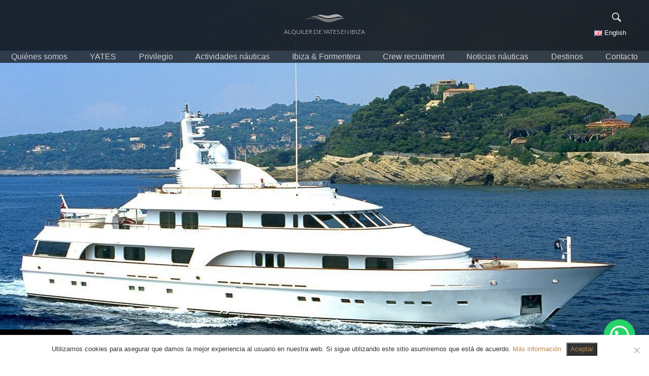

--- FILE ---
content_type: text/html; charset=UTF-8
request_url: https://alquilerdeyatesenibiza.com/yate/big-easy/
body_size: 21242
content:
<!doctype html>
<html lang="es-ES">
<head>
	<meta charset="UTF-8">
	<meta name="viewport" content="width=device-width, initial-scale=1">
	<meta name="format-detection" content="telephone=no">
	<link rel="profile" href="https://gmpg.org/xfn/11">

	<meta name='robots' content='index, follow, max-image-preview:large, max-snippet:-1, max-video-preview:-1' />

<!-- Google Tag Manager for WordPress by gtm4wp.com -->
<script data-cfasync="false" data-pagespeed-no-defer>
	var gtm4wp_datalayer_name = "dataLayer";
	var dataLayer = dataLayer || [];
</script>
<!-- End Google Tag Manager for WordPress by gtm4wp.com -->
	<!-- This site is optimized with the Yoast SEO plugin v26.3 - https://yoast.com/wordpress/plugins/seo/ -->
	<title>BIG EASY</title><script id='wpacu-google-fonts-async-load'  type='text/javascript'>
WebFontConfig={google:{families:['Lato:300,400','Open+Sans','Playfair+Display:400,700']}};(function(wpacuD){var wpacuWf=wpacuD.createElement('script'),wpacuS=wpacuD.scripts[0];wpacuWf.src=('https:'===document.location.protocol?'https':'http')+'://ajax.googleapis.com/ajax/libs/webfont/1.6.26/webfont.js';wpacuWf.async=!0;wpacuS.parentNode.insertBefore(wpacuWf,wpacuS)})(document);
</script>	<meta name="description" content="El yate a motor de lujo BIG EASY (ex Cracker Bay, Campbell Bay), fue construido en el año 2002 por el astillero Hakvoort de los Países Bajos." />
	<link rel="canonical" href="https://alquilerdeyatesenibiza.com/yate/big-easy/" />
	<meta property="og:locale" content="es_ES" />
	<meta property="og:type" content="article" />
	<meta property="og:title" content="BIG EASY" />
	<meta property="og:description" content="El yate a motor de lujo BIG EASY (ex Cracker Bay, Campbell Bay), fue construido en el año 2002 por el astillero Hakvoort de los Países Bajos." />
	<meta property="og:url" content="https://alquilerdeyatesenibiza.com/yate/big-easy/" />
	<meta property="og:site_name" content="Alquiler de yates en Ibiza" />
	<meta property="article:publisher" content="https://m.facebook.com/alquilerdeyatesenibiza" />
	<meta property="article:modified_time" content="2021-05-12T12:02:09+00:00" />
	<meta property="og:image" content="https://alquilerdeyatesenibiza.com/wp-content/uploads/2021/05/BIG-EASY-YACHT-IYC-profile.jpg" />
	<meta property="og:image:width" content="1600" />
	<meta property="og:image:height" content="900" />
	<meta property="og:image:type" content="image/jpeg" />
	<meta name="twitter:card" content="summary_large_image" />
	<meta name="twitter:label1" content="Tiempo de lectura" />
	<meta name="twitter:data1" content="4 minutos" />
	<script type="application/ld+json" class="yoast-schema-graph">{"@context":"https://schema.org","@graph":[{"@type":"WebPage","@id":"https://alquilerdeyatesenibiza.com/yate/big-easy/","url":"https://alquilerdeyatesenibiza.com/yate/big-easy/","name":"BIG EASY","isPartOf":{"@id":"https://alquilerdeyatesenibiza.com/#website"},"primaryImageOfPage":{"@id":"https://alquilerdeyatesenibiza.com/yate/big-easy/#primaryimage"},"image":{"@id":"https://alquilerdeyatesenibiza.com/yate/big-easy/#primaryimage"},"thumbnailUrl":"https://alquilerdeyatesenibiza.com/wp-content/uploads/2021/05/BIG-EASY-YACHT-IYC-profile.jpg","datePublished":"2020-10-12T11:58:02+00:00","dateModified":"2021-05-12T12:02:09+00:00","description":"El yate a motor de lujo BIG EASY (ex Cracker Bay, Campbell Bay), fue construido en el año 2002 por el astillero Hakvoort de los Países Bajos.","breadcrumb":{"@id":"https://alquilerdeyatesenibiza.com/yate/big-easy/#breadcrumb"},"inLanguage":"es","potentialAction":[{"@type":"ReadAction","target":["https://alquilerdeyatesenibiza.com/yate/big-easy/"]}]},{"@type":"ImageObject","inLanguage":"es","@id":"https://alquilerdeyatesenibiza.com/yate/big-easy/#primaryimage","url":"https://alquilerdeyatesenibiza.com/wp-content/uploads/2021/05/BIG-EASY-YACHT-IYC-profile.jpg","contentUrl":"https://alquilerdeyatesenibiza.com/wp-content/uploads/2021/05/BIG-EASY-YACHT-IYC-profile.jpg","width":1600,"height":900,"caption":"Alquiler de yates en Ibiza"},{"@type":"BreadcrumbList","@id":"https://alquilerdeyatesenibiza.com/yate/big-easy/#breadcrumb","itemListElement":[{"@type":"ListItem","position":1,"name":"Portada","item":"https://alquilerdeyatesenibiza.com/"},{"@type":"ListItem","position":2,"name":"yates","item":"https://alquilerdeyatesenibiza.com/yate/"},{"@type":"ListItem","position":3,"name":"BIG EASY"}]},{"@type":"WebSite","@id":"https://alquilerdeyatesenibiza.com/#website","url":"https://alquilerdeyatesenibiza.com/","name":"Alquiler de yates en Ibiza","description":"","publisher":{"@id":"https://alquilerdeyatesenibiza.com/#organization"},"potentialAction":[{"@type":"SearchAction","target":{"@type":"EntryPoint","urlTemplate":"https://alquilerdeyatesenibiza.com/?s={search_term_string}"},"query-input":{"@type":"PropertyValueSpecification","valueRequired":true,"valueName":"search_term_string"}}],"inLanguage":"es"},{"@type":"Organization","@id":"https://alquilerdeyatesenibiza.com/#organization","name":"Alquiler de barcos en Ibiza","url":"https://alquilerdeyatesenibiza.com/","logo":{"@type":"ImageObject","inLanguage":"es","@id":"https://alquilerdeyatesenibiza.com/#/schema/logo/image/","url":"https://alquilerdeyatesenibiza.com/wp-content/uploads/2020/06/6000-scaled.jpg","contentUrl":"https://alquilerdeyatesenibiza.com/wp-content/uploads/2020/06/6000-scaled.jpg","width":2560,"height":1263,"caption":"Alquiler de barcos en Ibiza"},"image":{"@id":"https://alquilerdeyatesenibiza.com/#/schema/logo/image/"},"sameAs":["https://m.facebook.com/alquilerdeyatesenibiza","https://www.instagram.com/ibiza_yachting_group_/","https://www.linkedin.com/in/alquiler-de-yates-en-ibiza-sin-intermediarios-460920a5","https://www.pinterest.es/ibizayachting/pins/","https://m.youtube.com/channel/UCLU6zJWMDeV-eFHFX8lz9Ww/videos"]}]}</script>
	<!-- / Yoast SEO plugin. -->


<link rel='dns-prefetch' href='//fonts.googleapis.com' />
<link href='https://fonts.gstatic.com' crossorigin rel='preconnect' />
<link rel="alternate" type="application/rss+xml" title="Alquiler de yates en Ibiza &raquo; Feed" href="https://alquilerdeyatesenibiza.com/feed/" />
<link rel="alternate" title="oEmbed (JSON)" type="application/json+oembed" href="https://alquilerdeyatesenibiza.com/wp-json/oembed/1.0/embed?url=https%3A%2F%2Falquilerdeyatesenibiza.com%2Fyate%2Fbig-easy%2F&#038;lang=es" />
<link rel="alternate" title="oEmbed (XML)" type="text/xml+oembed" href="https://alquilerdeyatesenibiza.com/wp-json/oembed/1.0/embed?url=https%3A%2F%2Falquilerdeyatesenibiza.com%2Fyate%2Fbig-easy%2F&#038;format=xml&#038;lang=es" />
<style id='wp-img-auto-sizes-contain-inline-css' type='text/css'>img:is([sizes=auto i],[sizes^="auto," i]){contain-intrinsic-size:3000px 1500px}</style>
<style id='wp-emoji-styles-inline-css' type='text/css'>img.wp-smiley,img.emoji{display:inline!important;border:none!important;box-shadow:none!important;height:1em!important;width:1em!important;margin:0 0.07em!important;vertical-align:-0.1em!important;background:none!important;padding:0!important}</style>
<style id='wp-block-library-inline-css' type='text/css'>:root{--wp-block-synced-color:#7a00df;--wp-block-synced-color--rgb:122,0,223;--wp-bound-block-color:var(--wp-block-synced-color);--wp-editor-canvas-background:#ddd;--wp-admin-theme-color:#007cba;--wp-admin-theme-color--rgb:0,124,186;--wp-admin-theme-color-darker-10:#006ba1;--wp-admin-theme-color-darker-10--rgb:0,107,160.5;--wp-admin-theme-color-darker-20:#005a87;--wp-admin-theme-color-darker-20--rgb:0,90,135;--wp-admin-border-width-focus:2px}@media (min-resolution:192dpi){:root{--wp-admin-border-width-focus:1.5px}}.wp-element-button{cursor:pointer}:root .has-very-light-gray-background-color{background-color:#eee}:root .has-very-dark-gray-background-color{background-color:#313131}:root .has-very-light-gray-color{color:#eee}:root .has-very-dark-gray-color{color:#313131}:root .has-vivid-green-cyan-to-vivid-cyan-blue-gradient-background{background:linear-gradient(135deg,#00d084,#0693e3)}:root .has-purple-crush-gradient-background{background:linear-gradient(135deg,#34e2e4,#4721fb 50%,#ab1dfe)}:root .has-hazy-dawn-gradient-background{background:linear-gradient(135deg,#faaca8,#dad0ec)}:root .has-subdued-olive-gradient-background{background:linear-gradient(135deg,#fafae1,#67a671)}:root .has-atomic-cream-gradient-background{background:linear-gradient(135deg,#fdd79a,#004a59)}:root .has-nightshade-gradient-background{background:linear-gradient(135deg,#330968,#31cdcf)}:root .has-midnight-gradient-background{background:linear-gradient(135deg,#020381,#2874fc)}:root{--wp--preset--font-size--normal:16px;--wp--preset--font-size--huge:42px}.has-regular-font-size{font-size:1em}.has-larger-font-size{font-size:2.625em}.has-normal-font-size{font-size:var(--wp--preset--font-size--normal)}.has-huge-font-size{font-size:var(--wp--preset--font-size--huge)}.has-text-align-center{text-align:center}.has-text-align-left{text-align:left}.has-text-align-right{text-align:right}.has-fit-text{white-space:nowrap!important}#end-resizable-editor-section{display:none}.aligncenter{clear:both}.items-justified-left{justify-content:flex-start}.items-justified-center{justify-content:center}.items-justified-right{justify-content:flex-end}.items-justified-space-between{justify-content:space-between}.screen-reader-text{border:0;clip-path:inset(50%);height:1px;margin:-1px;overflow:hidden;padding:0;position:absolute;width:1px;word-wrap:normal!important}.screen-reader-text:focus{background-color:#ddd;clip-path:none;color:#444;display:block;font-size:1em;height:auto;left:5px;line-height:normal;padding:15px 23px 14px;text-decoration:none;top:5px;width:auto;z-index:100000}html :where(.has-border-color){border-style:solid}html :where([style*=border-top-color]){border-top-style:solid}html :where([style*=border-right-color]){border-right-style:solid}html :where([style*=border-bottom-color]){border-bottom-style:solid}html :where([style*=border-left-color]){border-left-style:solid}html :where([style*=border-width]){border-style:solid}html :where([style*=border-top-width]){border-top-style:solid}html :where([style*=border-right-width]){border-right-style:solid}html :where([style*=border-bottom-width]){border-bottom-style:solid}html :where([style*=border-left-width]){border-left-style:solid}html :where(img[class*=wp-image-]){height:auto;max-width:100%}:where(figure){margin:0 0 1em}html :where(.is-position-sticky){--wp-admin--admin-bar--position-offset:var(--wp-admin--admin-bar--height,0px)}@media screen and (max-width:600px){html :where(.is-position-sticky){--wp-admin--admin-bar--position-offset:0px}}</style><style id='global-styles-inline-css' type='text/css'>:root{--wp--preset--aspect-ratio--square:1;--wp--preset--aspect-ratio--4-3:4/3;--wp--preset--aspect-ratio--3-4:3/4;--wp--preset--aspect-ratio--3-2:3/2;--wp--preset--aspect-ratio--2-3:2/3;--wp--preset--aspect-ratio--16-9:16/9;--wp--preset--aspect-ratio--9-16:9/16;--wp--preset--color--black:#000000;--wp--preset--color--cyan-bluish-gray:#abb8c3;--wp--preset--color--white:#ffffff;--wp--preset--color--pale-pink:#f78da7;--wp--preset--color--vivid-red:#cf2e2e;--wp--preset--color--luminous-vivid-orange:#ff6900;--wp--preset--color--luminous-vivid-amber:#fcb900;--wp--preset--color--light-green-cyan:#7bdcb5;--wp--preset--color--vivid-green-cyan:#00d084;--wp--preset--color--pale-cyan-blue:#8ed1fc;--wp--preset--color--vivid-cyan-blue:#0693e3;--wp--preset--color--vivid-purple:#9b51e0;--wp--preset--gradient--vivid-cyan-blue-to-vivid-purple:linear-gradient(135deg,rgb(6,147,227) 0%,rgb(155,81,224) 100%);--wp--preset--gradient--light-green-cyan-to-vivid-green-cyan:linear-gradient(135deg,rgb(122,220,180) 0%,rgb(0,208,130) 100%);--wp--preset--gradient--luminous-vivid-amber-to-luminous-vivid-orange:linear-gradient(135deg,rgb(252,185,0) 0%,rgb(255,105,0) 100%);--wp--preset--gradient--luminous-vivid-orange-to-vivid-red:linear-gradient(135deg,rgb(255,105,0) 0%,rgb(207,46,46) 100%);--wp--preset--gradient--very-light-gray-to-cyan-bluish-gray:linear-gradient(135deg,rgb(238,238,238) 0%,rgb(169,184,195) 100%);--wp--preset--gradient--cool-to-warm-spectrum:linear-gradient(135deg,rgb(74,234,220) 0%,rgb(151,120,209) 20%,rgb(207,42,186) 40%,rgb(238,44,130) 60%,rgb(251,105,98) 80%,rgb(254,248,76) 100%);--wp--preset--gradient--blush-light-purple:linear-gradient(135deg,rgb(255,206,236) 0%,rgb(152,150,240) 100%);--wp--preset--gradient--blush-bordeaux:linear-gradient(135deg,rgb(254,205,165) 0%,rgb(254,45,45) 50%,rgb(107,0,62) 100%);--wp--preset--gradient--luminous-dusk:linear-gradient(135deg,rgb(255,203,112) 0%,rgb(199,81,192) 50%,rgb(65,88,208) 100%);--wp--preset--gradient--pale-ocean:linear-gradient(135deg,rgb(255,245,203) 0%,rgb(182,227,212) 50%,rgb(51,167,181) 100%);--wp--preset--gradient--electric-grass:linear-gradient(135deg,rgb(202,248,128) 0%,rgb(113,206,126) 100%);--wp--preset--gradient--midnight:linear-gradient(135deg,rgb(2,3,129) 0%,rgb(40,116,252) 100%);--wp--preset--font-size--small:13px;--wp--preset--font-size--medium:20px;--wp--preset--font-size--large:36px;--wp--preset--font-size--x-large:42px;--wp--preset--spacing--20:0.44rem;--wp--preset--spacing--30:0.67rem;--wp--preset--spacing--40:1rem;--wp--preset--spacing--50:1.5rem;--wp--preset--spacing--60:2.25rem;--wp--preset--spacing--70:3.38rem;--wp--preset--spacing--80:5.06rem;--wp--preset--shadow--natural:6px 6px 9px rgba(0, 0, 0, 0.2);--wp--preset--shadow--deep:12px 12px 50px rgba(0, 0, 0, 0.4);--wp--preset--shadow--sharp:6px 6px 0px rgba(0, 0, 0, 0.2);--wp--preset--shadow--outlined:6px 6px 0px -3px rgb(255, 255, 255), 6px 6px rgb(0, 0, 0);--wp--preset--shadow--crisp:6px 6px 0px rgb(0, 0, 0)}:where(.is-layout-flex){gap:.5em}:where(.is-layout-grid){gap:.5em}body .is-layout-flex{display:flex}.is-layout-flex{flex-wrap:wrap;align-items:center}.is-layout-flex>:is(*,div){margin:0}body .is-layout-grid{display:grid}.is-layout-grid>:is(*,div){margin:0}:where(.wp-block-columns.is-layout-flex){gap:2em}:where(.wp-block-columns.is-layout-grid){gap:2em}:where(.wp-block-post-template.is-layout-flex){gap:1.25em}:where(.wp-block-post-template.is-layout-grid){gap:1.25em}.has-black-color{color:var(--wp--preset--color--black)!important}.has-cyan-bluish-gray-color{color:var(--wp--preset--color--cyan-bluish-gray)!important}.has-white-color{color:var(--wp--preset--color--white)!important}.has-pale-pink-color{color:var(--wp--preset--color--pale-pink)!important}.has-vivid-red-color{color:var(--wp--preset--color--vivid-red)!important}.has-luminous-vivid-orange-color{color:var(--wp--preset--color--luminous-vivid-orange)!important}.has-luminous-vivid-amber-color{color:var(--wp--preset--color--luminous-vivid-amber)!important}.has-light-green-cyan-color{color:var(--wp--preset--color--light-green-cyan)!important}.has-vivid-green-cyan-color{color:var(--wp--preset--color--vivid-green-cyan)!important}.has-pale-cyan-blue-color{color:var(--wp--preset--color--pale-cyan-blue)!important}.has-vivid-cyan-blue-color{color:var(--wp--preset--color--vivid-cyan-blue)!important}.has-vivid-purple-color{color:var(--wp--preset--color--vivid-purple)!important}.has-black-background-color{background-color:var(--wp--preset--color--black)!important}.has-cyan-bluish-gray-background-color{background-color:var(--wp--preset--color--cyan-bluish-gray)!important}.has-white-background-color{background-color:var(--wp--preset--color--white)!important}.has-pale-pink-background-color{background-color:var(--wp--preset--color--pale-pink)!important}.has-vivid-red-background-color{background-color:var(--wp--preset--color--vivid-red)!important}.has-luminous-vivid-orange-background-color{background-color:var(--wp--preset--color--luminous-vivid-orange)!important}.has-luminous-vivid-amber-background-color{background-color:var(--wp--preset--color--luminous-vivid-amber)!important}.has-light-green-cyan-background-color{background-color:var(--wp--preset--color--light-green-cyan)!important}.has-vivid-green-cyan-background-color{background-color:var(--wp--preset--color--vivid-green-cyan)!important}.has-pale-cyan-blue-background-color{background-color:var(--wp--preset--color--pale-cyan-blue)!important}.has-vivid-cyan-blue-background-color{background-color:var(--wp--preset--color--vivid-cyan-blue)!important}.has-vivid-purple-background-color{background-color:var(--wp--preset--color--vivid-purple)!important}.has-black-border-color{border-color:var(--wp--preset--color--black)!important}.has-cyan-bluish-gray-border-color{border-color:var(--wp--preset--color--cyan-bluish-gray)!important}.has-white-border-color{border-color:var(--wp--preset--color--white)!important}.has-pale-pink-border-color{border-color:var(--wp--preset--color--pale-pink)!important}.has-vivid-red-border-color{border-color:var(--wp--preset--color--vivid-red)!important}.has-luminous-vivid-orange-border-color{border-color:var(--wp--preset--color--luminous-vivid-orange)!important}.has-luminous-vivid-amber-border-color{border-color:var(--wp--preset--color--luminous-vivid-amber)!important}.has-light-green-cyan-border-color{border-color:var(--wp--preset--color--light-green-cyan)!important}.has-vivid-green-cyan-border-color{border-color:var(--wp--preset--color--vivid-green-cyan)!important}.has-pale-cyan-blue-border-color{border-color:var(--wp--preset--color--pale-cyan-blue)!important}.has-vivid-cyan-blue-border-color{border-color:var(--wp--preset--color--vivid-cyan-blue)!important}.has-vivid-purple-border-color{border-color:var(--wp--preset--color--vivid-purple)!important}.has-vivid-cyan-blue-to-vivid-purple-gradient-background{background:var(--wp--preset--gradient--vivid-cyan-blue-to-vivid-purple)!important}.has-light-green-cyan-to-vivid-green-cyan-gradient-background{background:var(--wp--preset--gradient--light-green-cyan-to-vivid-green-cyan)!important}.has-luminous-vivid-amber-to-luminous-vivid-orange-gradient-background{background:var(--wp--preset--gradient--luminous-vivid-amber-to-luminous-vivid-orange)!important}.has-luminous-vivid-orange-to-vivid-red-gradient-background{background:var(--wp--preset--gradient--luminous-vivid-orange-to-vivid-red)!important}.has-very-light-gray-to-cyan-bluish-gray-gradient-background{background:var(--wp--preset--gradient--very-light-gray-to-cyan-bluish-gray)!important}.has-cool-to-warm-spectrum-gradient-background{background:var(--wp--preset--gradient--cool-to-warm-spectrum)!important}.has-blush-light-purple-gradient-background{background:var(--wp--preset--gradient--blush-light-purple)!important}.has-blush-bordeaux-gradient-background{background:var(--wp--preset--gradient--blush-bordeaux)!important}.has-luminous-dusk-gradient-background{background:var(--wp--preset--gradient--luminous-dusk)!important}.has-pale-ocean-gradient-background{background:var(--wp--preset--gradient--pale-ocean)!important}.has-electric-grass-gradient-background{background:var(--wp--preset--gradient--electric-grass)!important}.has-midnight-gradient-background{background:var(--wp--preset--gradient--midnight)!important}.has-small-font-size{font-size:var(--wp--preset--font-size--small)!important}.has-medium-font-size{font-size:var(--wp--preset--font-size--medium)!important}.has-large-font-size{font-size:var(--wp--preset--font-size--large)!important}.has-x-large-font-size{font-size:var(--wp--preset--font-size--x-large)!important}</style>

<style id='classic-theme-styles-inline-css' type='text/css'>/*! This file is auto-generated */
.wp-block-button__link{color:#fff;background-color:#32373c;border-radius:9999px;box-shadow:none;text-decoration:none;padding:calc(.667em + 2px) calc(1.333em + 2px);font-size:1.125em}.wp-block-file__button{background:#32373c;color:#fff;text-decoration:none}</style>
<link rel='stylesheet' id='wpacu-combined-css-head-1' href='https://alquilerdeyatesenibiza.com/wp-content/cache/asset-cleanup/css/head-68bfc9b51c259c1536a38e32b82944c5e98fb5b1.css' type='text/css' media='all' />

<style  type='text/css'  data-wpacu-inline-css-file='1'>
.bb-newsletter{position:fixed;top:0;width:100%;background-color:#fff;z-index:999;box-shadow:0 10px 10px 0 rgba(0,0,0,.56);-webkit-box-shadow:0 10px 10px 0 rgba(0,0,0,.56);-moz-box-shadow:0 10px 10px 0 rgba(0,0,0,.56);padding-bottom:20px;display:none}.bb-newsletter__header{display:none}.bb-newsletter__body{padding:0 20px}.bb-newsletter__title{display:none;margin-top:20px}.bb-newsletter__text{margin-top:30px}.bb-newsletter__form{display:none}.bb-newsletter__label{color:#737272}.bb-newsletter__mail{width:100%}.bb-newsletter__submit{width:100%;margin-top:10px;background-color:#000;color:#fff;border:0;padding:5px 0;border-radius:5px;text-align:center}.bb-newsletter__close{position:absolute;top:10px;right:20px;cursor:pointer}.bb-newsletter__cross{width:10px;height:10px;opacity:.7}.bb-newsletter__cross:hover{opacity:1}.bb-newsletter__cross:before,.bb-newsletter__cross:after{position:absolute;left:14px;top:8px;content:' ';height:13px;width:2px;background-color:#333}.bb-newsletter__cross:before{transform:rotate(45deg)}.bb-newsletter__cross:after{transform:rotate(-45deg)}.bb-newsletter__spinner-container{width:100%;height:100%;position:absolute;left:0;background-color:rgba(255,255,255,.8);display:none}.bb-newsletter__spinner-message{text-align:center;color:#555753;font-weight:700}@media screen and (min-width:768px){.bb-newsletter{top:auto;bottom:15px;right:15px;width:400px;height:510px;border-radius:8px}.bb-newsletter__title{font-size:23px!important}.bb-newsletter__header{display:block}.bb-newsletter__title{display:block}.bb-newsletter__form{display:block}.bb-newsletter__close{position:absolute;top:-10px;right:-10px;width:30px;height:30px;background-color:#fff;border-radius:50%;box-shadow:2px 2px 10px 0 rgba(0,0,0,.75);-webkit-box-shadow:2px 2px 10px 0 rgba(0,0,0,.75);-moz-box-shadow:2px 2px 10px 0 rgba(0,0,0,.75)}#bb-newsletter-show-form{display:none}}
</style>
<style  type='text/css'  data-wpacu-inline-css-file='1'>
.bb_newsletter_loader,.bb_newsletter_loader:before,.bb_newsletter_loader:after{border-radius:50%;width:1.5em;height:1.5em;-webkit-animation-fill-mode:both;animation-fill-mode:both;-webkit-animation:load7 1.8s infinite ease-in-out;animation:load7 1.8s infinite ease-in-out}.bb_newsletter_loader{color:#555753;font-size:7px;margin:80px auto;position:relative;text-indent:-9999em;-webkit-transform:translateZ(0);-ms-transform:translateZ(0);transform:translateZ(0);-webkit-animation-delay:-0.16s;animation-delay:-0.16s}.bb_newsletter_loader:before,.bb_newsletter_loader:after{content:'';position:absolute;top:0}.bb_newsletter_loader:before{left:-3.5em;-webkit-animation-delay:-0.32s;animation-delay:-0.32s}.bb_newsletter_loader:after{left:3.5em}@-webkit-keyframes load7{0%,80%,100%{box-shadow:0 2.5em 0 -1.3em}40%{box-shadow:0 2.5em 0 0}}@keyframes load7{0%,80%,100%{box-shadow:0 2.5em 0 -1.3em}40%{box-shadow:0 2.5em 0 0}}
</style>




<style  type='text/css'  data-wpacu-inline-css-file='1'>
h1,h2,h3,h4,h5{margin:28px 0!important}a{color:#1c1c1c}a:visited{color:#1c1c1c}a:hover,a:focus,a:active{color:#1c1c1c}.pageHeader{position:relative;height:200px;background-position:center;background-size:cover;background-repeat:no-repeat}.pageHeader__title-container{position:absolute;bottom:0;padding:5px 30px 0 30px;background-color:#000;border-radius:0 15px 0 0;z-index:2}.pageHeader__title{color:#fff;font-size:20px;margin:0!important;text-align:left}.pageHeader__bottomLine{position:absolute;bottom:0;width:100%;height:18px;background-color:#000;z-index:1}.content{padding:48px 0;margin:0}@media (min-width:768px){.pageHeader{height:700px}}
</style>
<style  type='text/css'  data-wpacu-inline-css-file='1'>
.yacht__type{font-size:18px;text-transform:uppercase;text-align:left;color:#313131}.yacht__name{font-size:28px;text-align:left;padding:0;padding-bottom:20px;border-bottom:1px solid #000;margin-bottom:30px}.yacht__guests-title{border-right:1px solid #000;margin:0 0 10px 0!important}.yacht__crew-title{border-left:1px solid #000;margin:0 0 10px 0!important}.yacht__cabins-title{margin:0 0 10px 0!important}.yacht__guests{margin:0 0 30px 0!important;padding:0;font-size:30px}.yacht__cabins{margin:0 0 30px 0!important;padding:0;font-size:30px}.yacht__crew{margin:0 0 30px 0!important;padding:0;font-size:30px}.yacht__details{max-width:470px;margin:0 auto;background-color:#313131;padding:30px;padding-left:40px}.yacht__details table{width:100%}.yacht__detail{display:block;padding:10px 0;color:#ebebeb;width:100%;border-bottom:1px solid #919b9b}.yacht__detail-header{font-family:"Playfair Display",serif;font-size:16px;line-height:28px;padding-right:7px}.yacht__detail-data{font-size:16px;line-height:28px;padding-left:7px}.yacht__slider-container{margin-top:40px}.bbFooter{margin-top:0}td{padding:0 8px}
</style>
<style  type='text/css'  data-wpacu-inline-css-file='1'>
.yacht__extra-container{padding:30px 30px 0 30px}.yacht__form-container{margin-top:80px}.yacht__form-button{display:block;background-color:#bababa;padding:0;padding-top:5px;padding-bottom:5px;border:0;border-radius:0;width:75%;margin:0 auto;margin-top:15px;color:#fff;font-size:13px;font-weight:700}.cbt_contact_form__field{width:100%;background-color:#fff;border:0;padding:9px 18px;padding-left:0;border-bottom:1px #000 solid;margin-bottom:15px}.cbt_contact_form__field::placeholder{font-family:'Playfair Display',serif;font-size:17px;font-weight:400;color:#000;opacity:1}.cbt_contact_form__field:-ms-input-placeholder{font-family:'Playfair Display',serif;font-size:17px;font-weight:400;color:#000;opacity:1}.cbt_contact_form__field::-ms-input-placeholder{font-family:'Playfair Display',serif;font-size:17px;font-weight:400;color:#000;opacity:1}@media (min-width:768px){.yacht__extra-container{padding:30px 100px 0 100px}}@media (min-width:992px){.yacht__extra-container{padding:30px 180px 0 180px}.yacht__form-container{padding:50px 70px 0 70px}.yacht__form-button{width:180px;margin-left:250px;padding-top:7px;padding-bottom:7px}}@media (min-width:1200px){.yacht__extra-container{padding:30px 230px 0 230px}.yacht__form-container{padding:50px 100px 0 100px}}
</style>

<style  type='text/css'  data-wpacu-inline-css-file='1'>
.cbt-form__title{color:#fff;margin-bottom:30px}.cbt-form__sub-title{color:#fff;text-align:center;margin-top:30px}.cbt-form__text-input{position:relative;width:95%;height:35px;background-color:#fff;border-radius:0;color:#404040;font-size:14px;margin:0 auto;margin-bottom:30px;border:0}.cbt-form__title-input{width:80%;height:35px;float:left;font-size:14px;margin:0;padding:5px 10px;font-weight:500}.cbt-form__display{width:20%;height:35px;float:left;display:flex;align-items:center;justify-content:center;border-left:1px solid #e3e3e3;cursor:pointer}.cbt-form__display-arrow{width:25px;display:block}.cbt-form__options{width:100%;height:auto;display:none;position:absolute;top:35px;list-style:none;margin:0;padding:0;background-color:#fff;z-index:4;overflow:hidden}.cbt-form__option{padding:5px 0;text-align:center;cursor:pointer}.cbt-form__option:hover{background-color:#5c5c5c;color:#fff}.cbt-form__button{padding:5px 100px;display:block;border:0;margin:0 auto;margin-top:30px}@media (min-width:768px){.cbt-form__text-input{width:80%}}
</style>
<style  type='text/css'  data-wpacu-inline-css-file='1'>
label{width:100%}.widget-container{border-top:1px solid #cecece;padding-top:30px}.widget-title{display:block;font-size:25px;text-align:left}.search-field{width:200px;height:30px;display:block;background-color:#fff;border:1px solid #cecece;border-radius:0;color:#404040;font-size:14px;margin:0 auto}.search-submit{width:80px;height:30px;background-color:#919b9b;color:#fff;border-radius:6px;display:block;position:static;border:0;margin:0 auto}.widget_recent_entries ul{margin:0;padding:0}.widget_recent_entries li{list-style:none;margin:12px 0}.widget_recent_entries ul li a{font-weight:400}.image{margin:0 auto}.cbt_post_thumbnail{margin-top:20px;padding-bottom:20px;border-bottom:2px solid #cecece}.bbSidebar_social-icon{width:28px;height:28px;cursor:pointer}@media (min-width:768px){.widget-container{padding-top:0;border-top:0;border-left:1px solid #cecece}.search-field{width:100%}.search-submit{float:right}.cbt_post_thumbnail{border-bottom:0}}
</style>


<script type="text/javascript" src="https://alquilerdeyatesenibiza.com/wp-content/cache/busting/1/wp-includes/js/jquery/jquery.min-3.7.1.js" id="jquery-core-js"></script>
<script type="text/javascript" id="cookie-notice-front-js-before">
/* <![CDATA[ */
var cnArgs = {"ajaxUrl":"https:\/\/alquilerdeyatesenibiza.com\/wp-admin\/admin-ajax.php","nonce":"168e50e15c","hideEffect":"fade","position":"bottom","onScroll":false,"onScrollOffset":100,"onClick":false,"cookieName":"cookie_notice_accepted","cookieTime":2592000,"cookieTimeRejected":2592000,"globalCookie":false,"redirection":false,"cache":true,"revokeCookies":false,"revokeCookiesOpt":"automatic"};

//# sourceURL=cookie-notice-front-js-before
/* ]]> */
</script>
<script defer='defer' type='text/javascript' id='wpacu-combined-js-head-group-1' src='https://alquilerdeyatesenibiza.com/wp-content/cache/asset-cleanup/js/head-2355e1f8330a826bb545e5480368aa944284d55f.js'></script><link rel="https://api.w.org/" href="https://alquilerdeyatesenibiza.com/wp-json/" /><link rel="alternate" title="JSON" type="application/json" href="https://alquilerdeyatesenibiza.com/wp-json/wp/v2/yate/32377" /><link rel="EditURI" type="application/rsd+xml" title="RSD" href="https://alquilerdeyatesenibiza.com/xmlrpc.php?rsd" />
<meta name="generator" content="WordPress 6.9" />
<link rel='shortlink' href='https://alquilerdeyatesenibiza.com/?p=32377' />

		<!-- GA Google Analytics @ https://m0n.co/ga -->
		<script>
			(function(i,s,o,g,r,a,m){i['GoogleAnalyticsObject']=r;i[r]=i[r]||function(){
			(i[r].q=i[r].q||[]).push(arguments)},i[r].l=1*new Date();a=s.createElement(o),
			m=s.getElementsByTagName(o)[0];a.async=1;a.src=g;m.parentNode.insertBefore(a,m)
			})(window,document,'script','https://www.google-analytics.com/analytics.js','ga');
			ga('create', 'UA-169611863-1', 'auto');
			ga('set', 'forceSSL', true);
			ga('send', 'pageview');
		</script>

	
<!-- Google Tag Manager for WordPress by gtm4wp.com -->
<!-- GTM Container placement set to footer -->
<script data-cfasync="false" data-pagespeed-no-defer>
	var dataLayer_content = {"pagePostType":"yate","pagePostType2":"single-yate","pagePostAuthor":"yatesIbizaAdmin"};
	dataLayer.push( dataLayer_content );
</script>
<script data-cfasync="false" data-pagespeed-no-defer>
(function(w,d,s,l,i){w[l]=w[l]||[];w[l].push({'gtm.start':
new Date().getTime(),event:'gtm.js'});var f=d.getElementsByTagName(s)[0],
j=d.createElement(s),dl=l!='dataLayer'?'&l='+l:'';j.async=true;j.src=
'//www.googletagmanager.com/gtm.js?id='+i+dl;f.parentNode.insertBefore(j,f);
})(window,document,'script','dataLayer','GTM-KK5493M');
</script>
<!-- End Google Tag Manager for WordPress by gtm4wp.com --><style type="text/css">.pageHeader{background-image:url(https://alquilerdeyatesenibiza.com/wp-content/uploads/2021/05/BIG-EASY-YACHT-IYC-profile-800x300.jpg)}@media only screen and (-webkit-min-device-pixel-ratio:2) and (max-width:576px),only screen and (min--moz-device-pixel-ratio:2) and (max-width:576px),only screen and (-o-min-device-pixel-ratio:2/1) and (max-width:576px),only screen and (min-device-pixel-ratio:2) and (max-width:576px),only screen and (min-resolution:192dpi) and (max-width:576px),only screen and (min-resolution:2dppx) and (max-width:576px){.pageHeader{background-image:url(https://alquilerdeyatesenibiza.com/wp-content/uploads/2021/05/BIG-EASY-YACHT-IYC-profile-1400x600.jpg)}}@media (max-width:767px) and (orientation:landscape){.pageHeader{background-image:url(https://alquilerdeyatesenibiza.com/wp-content/uploads/2021/05/BIG-EASY-YACHT-IYC-profile-900x450.jpg);height:300px}}@media only screen and (-webkit-min-device-pixel-ratio:2) and (max-width:768px) and (orientation:landscape),only screen and (min--moz-device-pixel-ratio:2) and (max-width:768px) and (orientation:landscape),only screen and (-o-min-device-pixel-ratio:2/1) and (max-width:768px) and (orientation:landscape),only screen and (min-device-pixel-ratio:2) and (max-width:768px) and (orientation:landscape),only screen and (min-resolution:192dpi) and (max-width:768px) and (orientation:landscape),only screen and (min-resolution:2dppx) and (max-width:768px) and (orientation:landscape){.pageHeader{background-image:url(https://alquilerdeyatesenibiza.com/wp-content/uploads/2021/05/BIG-EASY-YACHT-IYC-profile-1500x850.jpg);height:300px}}@media (min-width:768px){.pageHeader{background-image:url(https://alquilerdeyatesenibiza.com/wp-content/uploads/2021/05/BIG-EASY-YACHT-IYC-profile-1600x700.jpg)}}</style>
<style type="text/css">.blogHeader{background-image:url(https://alquilerdeyatesenibiza.com/wp-content/uploads/2021/05/BIG-EASY-YACHT-IYC-profile-800x300.jpg);margin-top:30px;height:220px;background-position:center;background-size:cover;background-repeat:no-repeat}@media only screen and (-webkit-min-device-pixel-ratio:2) and (max-width:576px),only screen and (min--moz-device-pixel-ratio:2) and (max-width:576px),only screen and (-o-min-device-pixel-ratio:2/1) and (max-width:576px),only screen and (min-device-pixel-ratio:2) and (max-width:576px),only screen and (min-resolution:192dpi) and (max-width:576px),only screen and (min-resolution:2dppx) and (max-width:576px){.blogHeader{background-image:url(https://alquilerdeyatesenibiza.com/wp-content/uploads/2021/05/BIG-EASY-YACHT-IYC-profile-1400x600.jpg)}}@media (max-width:767px) and (orientation:landscape){.blogHeader{background-image:url(https://alquilerdeyatesenibiza.com/wp-content/uploads/2021/05/BIG-EASY-YACHT-IYC-profile-900x450.jpg);height:400px}}@media only screen and (-webkit-min-device-pixel-ratio:2) and (max-width:768px) and (orientation:landscape),only screen and (min--moz-device-pixel-ratio:2) and (max-width:768px) and (orientation:landscape),only screen and (-o-min-device-pixel-ratio:2/1) and (max-width:768px) and (orientation:landscape),only screen and (min-device-pixel-ratio:2) and (max-width:768px) and (orientation:landscape),only screen and (min-resolution:192dpi) and (max-width:768px) and (orientation:landscape),only screen and (min-resolution:2dppx) and (max-width:768px) and (orientation:landscape){.blogHeader{background-image:url(https://alquilerdeyatesenibiza.com/wp-content/uploads/2021/05/BIG-EASY-YACHT-IYC-profile-1500x850.jpg);height:400px}}@media (min-width:768px){.blogHeader{background-image:url(https://alquilerdeyatesenibiza.com/wp-content/uploads/2021/05/BIG-EASY-YACHT-IYC-profile-1600x700.jpg);margin-top:160px;height:600px}}</style>
<style type="text/css">.cbt-form{background:#fff url(https://alquilerdeyatesenibiza.com/wp-content/themes/cbt_barcos_barcelona/imgs/form-backgroundSmall.jpg) center;background-position:center;background-size:cover;padding:80px 0;alt:'barcos'}@media (min-width:768px){.cbt-form{background-image:url(https://alquilerdeyatesenibiza.com/wp-content/themes/cbt_barcos_barcelona/imgs/form-background.jpg);alt:'barcos'}}</style>
				<link rel="preconnect" href="https://fonts.gstatic.com" crossorigin />
				
								
						<style type="text/css">.site-title a,.site-description{color:#fff}</style>
		<link rel="icon" href="https://alquilerdeyatesenibiza.com/wp-content/uploads/2020/07/rect842-150x150.png" sizes="32x32" />
<link rel="icon" href="https://alquilerdeyatesenibiza.com/wp-content/uploads/2020/07/rect842.png" sizes="192x192" />
<link rel="apple-touch-icon" href="https://alquilerdeyatesenibiza.com/wp-content/uploads/2020/07/rect842.png" />
<meta name="msapplication-TileImage" content="https://alquilerdeyatesenibiza.com/wp-content/uploads/2020/07/rect842.png" />
<noscript><style id="rocket-lazyload-nojs-css">.rll-youtube-player,[data-lazy-src]{display:none!important}</style></noscript>


<style  type='text/css'  data-wpacu-inline-css-file='1'>
.wpcf7 .screen-reader-response{position:absolute;overflow:hidden;clip:rect(1px,1px,1px,1px);clip-path:inset(50%);height:1px;width:1px;margin:-1px;padding:0;border:0;word-wrap:normal!important}.wpcf7 .hidden-fields-container{display:none}.wpcf7 form .wpcf7-response-output{margin:2em .5em 1em;padding:.2em 1em;border:2px solid #00a0d2}.wpcf7 form.init .wpcf7-response-output,.wpcf7 form.resetting .wpcf7-response-output,.wpcf7 form.submitting .wpcf7-response-output{display:none}.wpcf7 form.sent .wpcf7-response-output{border-color:#46b450}.wpcf7 form.failed .wpcf7-response-output,.wpcf7 form.aborted .wpcf7-response-output{border-color:#dc3232}.wpcf7 form.spam .wpcf7-response-output{border-color:#f56e28}.wpcf7 form.invalid .wpcf7-response-output,.wpcf7 form.unaccepted .wpcf7-response-output,.wpcf7 form.payment-required .wpcf7-response-output{border-color:#ffb900}.wpcf7-form-control-wrap{position:relative}.wpcf7-not-valid-tip{color:#dc3232;font-size:1em;font-weight:400;display:block}.use-floating-validation-tip .wpcf7-not-valid-tip{position:relative;top:-2ex;left:1em;z-index:100;border:1px solid #dc3232;background:#fff;padding:.2em .8em;width:24em}.wpcf7-list-item{display:inline-block;margin:0 0 0 1em}.wpcf7-list-item-label::before,.wpcf7-list-item-label::after{content:" "}.wpcf7-spinner{visibility:hidden;display:inline-block;background-color:#23282d;opacity:.75;width:24px;height:24px;border:none;border-radius:100%;padding:0;margin:0 24px;position:relative}form.submitting .wpcf7-spinner{visibility:visible}.wpcf7-spinner::before{content:'';position:absolute;background-color:#fbfbfc;top:4px;left:4px;width:6px;height:6px;border:none;border-radius:100%;transform-origin:8px 8px;animation-name:spin;animation-duration:1000ms;animation-timing-function:linear;animation-iteration-count:infinite}@media (prefers-reduced-motion:reduce){.wpcf7-spinner::before{animation-name:blink;animation-duration:2000ms}}@keyframes spin{from{transform:rotate(0deg)}to{transform:rotate(360deg)}}@keyframes blink{from{opacity:0}50%{opacity:1}to{opacity:0}}.wpcf7 [inert]{opacity:.5}.wpcf7 input[type="file"]{cursor:pointer}.wpcf7 input[type="file"]:disabled{cursor:default}.wpcf7 .wpcf7-submit:disabled{cursor:not-allowed}.wpcf7 input[type="url"],.wpcf7 input[type="email"],.wpcf7 input[type="tel"]{direction:ltr}.wpcf7-reflection>output{display:list-item;list-style:none}.wpcf7-reflection>output[hidden]{display:none}
</style>

</head>

<body class="wp-singular yate-template-default single single-yate postid-32377 wp-custom-logo wp-theme-cbt_barcos_barcelona cookies-not-set">
<div id="page" class="site">
	<a class="skip-link screen-reader-text" href="#content">Skip to content</a>

	<header id="masthead" class="site-header cbtHeader">
		<div id="menu_icon" class="cbtSmallMenu">
			<div class="cbtSmallMenu__bar"></div>
			<div class="cbtSmallMenu__bar"></div>
			<div class="cbtSmallMenu__bar"></div>
		</div>
		<div class="site-branding cbtHeader__logo-container">
		<a href="https://alquilerdeyatesenibiza.com/" class="custom-logo-link" rel="home"><img width="253" height="50" src="data:image/svg+xml,%3Csvg%20xmlns='http://www.w3.org/2000/svg'%20viewBox='0%200%20253%2050'%3E%3C/svg%3E" class="custom-logo" alt="Alquiler de yates en Ibiza" decoding="async" data-lazy-src="https://alquilerdeyatesenibiza.com/wp-content/uploads/2020/01/63fa09c12aaf54858af6e73cfeb7f639.png" /><noscript><img width="253" height="50" src="https://alquilerdeyatesenibiza.com/wp-content/uploads/2020/01/63fa09c12aaf54858af6e73cfeb7f639.png" class="custom-logo" alt="Alquiler de yates en Ibiza" decoding="async" /></noscript></a>				<p class="site-title cbtHeader__logo-text"><a href="https://alquilerdeyatesenibiza.com/" rel="home">Alquiler de yates en Ibiza</a></p>
						</div><!-- .site-branding -->

		<div id="search_icon" class="yacht_search">
			<img src="data:image/svg+xml,%3Csvg%20xmlns='http://www.w3.org/2000/svg'%20viewBox='0%200%200%200'%3E%3C/svg%3E" alt="Buscar yates" data-lazy-src="https://alquilerdeyatesenibiza.com/wp-content/themes/cbt_barcos_barcelona/imgs/lupa.png"><noscript><img src="https://alquilerdeyatesenibiza.com/wp-content/themes/cbt_barcos_barcelona/imgs/lupa.png" alt="Buscar yates"></noscript>
		</div>
		<div id="search" class="search-section">
			<div id="search_close" class="search__close">
				<div class="close"></div>
			</div>
			<div class="asl_w_container asl_w_container_1" data-id="1" data-instance="1">
	<div id='ajaxsearchlite1'
		data-id="1"
		data-instance="1"
		class="asl_w asl_m asl_m_1 asl_m_1_1">
		<div class="probox">

	
	<div class='prosettings' style='display:none;' data-opened=0>
				<div class='innericon'>
			<svg version="1.1" xmlns="http://www.w3.org/2000/svg" xmlns:xlink="http://www.w3.org/1999/xlink" x="0px" y="0px" width="22" height="22" viewBox="0 0 512 512" enable-background="new 0 0 512 512" xml:space="preserve">
					<polygon transform = "rotate(90 256 256)" points="142.332,104.886 197.48,50 402.5,256 197.48,462 142.332,407.113 292.727,256 "/>
				</svg>
		</div>
	</div>

	
	
	<div class='proinput'>
		<form role="search" action='#' autocomplete="off"
				aria-label="Search form">
			<input aria-label="Search input"
					type='search' class='orig'
					tabindex="0"
					name='phrase'
					placeholder='Ingrese el nombre del barco'
					value=''
					autocomplete="off"/>
			<input aria-label="Search autocomplete"
					type='text'
					class='autocomplete'
					tabindex="-1"
					name='phrase'
					value=''
					autocomplete="off" disabled/>
			<input type='submit' value="Start search" style='width:0; height: 0; visibility: hidden;'>
		</form>
	</div>

	
	
	<button class='promagnifier' tabindex="0" aria-label="Search magnifier">
				<span class='innericon' style="display:block;">
			<svg version="1.1" xmlns="http://www.w3.org/2000/svg" xmlns:xlink="http://www.w3.org/1999/xlink" x="0px" y="0px" width="22" height="22" viewBox="0 0 512 512" enable-background="new 0 0 512 512" xml:space="preserve">
					<path d="M460.355,421.59L353.844,315.078c20.041-27.553,31.885-61.437,31.885-98.037
						C385.729,124.934,310.793,50,218.686,50C126.58,50,51.645,124.934,51.645,217.041c0,92.106,74.936,167.041,167.041,167.041
						c34.912,0,67.352-10.773,94.184-29.158L419.945,462L460.355,421.59z M100.631,217.041c0-65.096,52.959-118.056,118.055-118.056
						c65.098,0,118.057,52.959,118.057,118.056c0,65.096-52.959,118.056-118.057,118.056C153.59,335.097,100.631,282.137,100.631,217.041
						z"/>
				</svg>
		</span>
	</button>

	
	
	<div class='proloading'>

		<div class="asl_loader"><div class="asl_loader-inner asl_simple-circle"></div></div>

			</div>

			<div class='proclose'>
			<svg version="1.1" xmlns="http://www.w3.org/2000/svg" xmlns:xlink="http://www.w3.org/1999/xlink" x="0px"
				y="0px"
				width="12" height="12" viewBox="0 0 512 512" enable-background="new 0 0 512 512"
				xml:space="preserve">
				<polygon points="438.393,374.595 319.757,255.977 438.378,137.348 374.595,73.607 255.995,192.225 137.375,73.622 73.607,137.352 192.246,255.983 73.622,374.625 137.352,438.393 256.002,319.734 374.652,438.378 "/>
			</svg>
		</div>
	
	
</div>	</div>
	<div class='asl_data_container' style="display:none !important;">
		<div class="asl_init_data wpdreams_asl_data_ct"
	style="display:none !important;"
	id="asl_init_id_1"
	data-asl-id="1"
	data-asl-instance="1"
	data-settings="{&quot;homeurl&quot;:&quot;https:\/\/alquilerdeyatesenibiza.com\/&quot;,&quot;resultstype&quot;:&quot;vertical&quot;,&quot;resultsposition&quot;:&quot;hover&quot;,&quot;itemscount&quot;:4,&quot;charcount&quot;:0,&quot;highlight&quot;:false,&quot;highlightWholewords&quot;:true,&quot;singleHighlight&quot;:false,&quot;scrollToResults&quot;:{&quot;enabled&quot;:false,&quot;offset&quot;:0},&quot;resultareaclickable&quot;:1,&quot;autocomplete&quot;:{&quot;enabled&quot;:true,&quot;lang&quot;:&quot;en&quot;,&quot;trigger_charcount&quot;:0},&quot;mobile&quot;:{&quot;menu_selector&quot;:&quot;#menu-toggle&quot;},&quot;trigger&quot;:{&quot;click&quot;:&quot;results_page&quot;,&quot;click_location&quot;:&quot;same&quot;,&quot;update_href&quot;:false,&quot;return&quot;:&quot;results_page&quot;,&quot;return_location&quot;:&quot;same&quot;,&quot;facet&quot;:true,&quot;type&quot;:true,&quot;redirect_url&quot;:&quot;?s={phrase}&quot;,&quot;delay&quot;:300},&quot;animations&quot;:{&quot;pc&quot;:{&quot;settings&quot;:{&quot;anim&quot;:&quot;fadedrop&quot;,&quot;dur&quot;:300},&quot;results&quot;:{&quot;anim&quot;:&quot;fadedrop&quot;,&quot;dur&quot;:300},&quot;items&quot;:&quot;voidanim&quot;},&quot;mob&quot;:{&quot;settings&quot;:{&quot;anim&quot;:&quot;fadedrop&quot;,&quot;dur&quot;:300},&quot;results&quot;:{&quot;anim&quot;:&quot;fadedrop&quot;,&quot;dur&quot;:300},&quot;items&quot;:&quot;voidanim&quot;}},&quot;autop&quot;:{&quot;state&quot;:true,&quot;phrase&quot;:&quot;&quot;,&quot;count&quot;:&quot;1&quot;},&quot;resPage&quot;:{&quot;useAjax&quot;:false,&quot;selector&quot;:&quot;#main&quot;,&quot;trigger_type&quot;:true,&quot;trigger_facet&quot;:true,&quot;trigger_magnifier&quot;:false,&quot;trigger_return&quot;:false},&quot;resultsSnapTo&quot;:&quot;left&quot;,&quot;results&quot;:{&quot;width&quot;:&quot;auto&quot;,&quot;width_tablet&quot;:&quot;auto&quot;,&quot;width_phone&quot;:&quot;auto&quot;},&quot;settingsimagepos&quot;:&quot;right&quot;,&quot;closeOnDocClick&quot;:true,&quot;overridewpdefault&quot;:false,&quot;override_method&quot;:&quot;get&quot;}"></div>
	<div id="asl_hidden_data">
		<svg style="position:absolute" height="0" width="0">
			<filter id="aslblur">
				<feGaussianBlur in="SourceGraphic" stdDeviation="4"/>
			</filter>
		</svg>
		<svg style="position:absolute" height="0" width="0">
			<filter id="no_aslblur"></filter>
		</svg>
	</div>
	</div>

	<div id='ajaxsearchliteres1'
	class='vertical wpdreams_asl_results asl_w asl_r asl_r_1 asl_r_1_1'>

	
	<div class="results">

		
		<div class="resdrg">
		</div>

		
	</div>

	
	
</div>

	<div id='__original__ajaxsearchlitesettings1'
		data-id="1"
		class="searchsettings wpdreams_asl_settings asl_w asl_s asl_s_1">
		<form name='options'
		aria-label="Search settings form"
		autocomplete = 'off'>

	
	
	<input type="hidden" name="filters_changed" style="display:none;" value="0">
	<input type="hidden" name="filters_initial" style="display:none;" value="1">

	<div class="asl_option_inner hiddend">
		<input type='hidden' name='qtranslate_lang' id='qtranslate_lang'
				value='0'/>
	</div>

	
			<div class="asl_option_inner hiddend">
			<input type='hidden' name='polylang_lang'
					value='es'/>
		</div>
	
	<fieldset class="asl_sett_scroll">
		<legend style="display: none;">Generic selectors</legend>
		<div class="asl_option" tabindex="0">
			<div class="asl_option_inner">
				<input type="checkbox" value="exact"
						aria-label="Exact matches only"
						name="asl_gen[]" />
				<div class="asl_option_checkbox"></div>
			</div>
			<div class="asl_option_label">
				Exact matches only			</div>
		</div>
		<div class="asl_option" tabindex="0">
			<div class="asl_option_inner">
				<input type="checkbox" value="title"
						aria-label="Search in title"
						name="asl_gen[]"  checked="checked"/>
				<div class="asl_option_checkbox"></div>
			</div>
			<div class="asl_option_label">
				Search in title			</div>
		</div>
		<div class="asl_option" tabindex="0">
			<div class="asl_option_inner">
				<input type="checkbox" value="content"
						aria-label="Search in content"
						name="asl_gen[]" />
				<div class="asl_option_checkbox"></div>
			</div>
			<div class="asl_option_label">
				Search in content			</div>
		</div>
		<div class="asl_option_inner hiddend">
			<input type="checkbox" value="excerpt"
					aria-label="Search in excerpt"
					name="asl_gen[]" />
			<div class="asl_option_checkbox"></div>
		</div>
	</fieldset>
	<fieldset class="asl_sett_scroll">
		<legend style="display: none;">Post Type Selectors</legend>
					<div class="asl_option_inner hiddend">
				<input type="checkbox" value="yate"
						aria-label="Hidden option, ignore please"
						name="customset[]" checked="checked"/>
			</div>
				</fieldset>
	</form>
	</div>
</div>
		</div>

		<div class="lang_swithcer">
				<li class="lang-item lang-item-16 lang-item-en no-translation lang-item-first"><a lang="en-US" hreflang="en-US" href="https://alquilerdeyatesenibiza.com/en/"><img src="data:image/svg+xml,%3Csvg%20xmlns='http://www.w3.org/2000/svg'%20viewBox='0%200%2016%2011'%3E%3C/svg%3E" alt="" width="16" height="11" style="width: 16px; height: 11px;" data-lazy-src="[data-uri]" /><noscript><img src="[data-uri]" alt="" width="16" height="11" style="width: 16px; height: 11px;" /></noscript><span style="margin-left:0.3em;">English</span></a></li>
		</div>

		<nav id="site-navigation" class="main-navigation cbtHeader__menu-container">
			<div class="menu-main-container"><ul id="primary-menu" class="cbtHeader__navList-container"><li id="menu-item-129" class="menu-item menu-item-type-post_type menu-item-object-page menu-item-129"><a href="https://alquilerdeyatesenibiza.com/quienes-somos/">Quiénes somos</a></li>
<li id="menu-item-1436" class="menu-item menu-item-type-custom menu-item-object-custom menu-item-1436"><a href="https://alquilerdeyatesenibiza.com/yate/">YATES</a></li>
<li id="menu-item-785" class="menu-item menu-item-type-post_type menu-item-object-page menu-item-785"><a href="https://alquilerdeyatesenibiza.com/privilegio/">Privilegio</a></li>
<li id="menu-item-179" class="menu-item menu-item-type-post_type menu-item-object-page menu-item-179"><a href="https://alquilerdeyatesenibiza.com/actividades-nauticas-2/">Actividades náuticas</a></li>
<li id="menu-item-204" class="menu-item menu-item-type-post_type menu-item-object-page menu-item-204"><a href="https://alquilerdeyatesenibiza.com/ibiza/">Ibiza &#038; Formentera</a></li>
<li id="menu-item-172" class="menu-item menu-item-type-post_type menu-item-object-page menu-item-172"><a href="https://alquilerdeyatesenibiza.com/crew-recruitment/">Crew recruitment</a></li>
<li id="menu-item-2825" class="menu-item menu-item-type-custom menu-item-object-custom menu-item-2825"><a href="https://alquilerdeyatesenibiza.com/blog/">Noticias náuticas</a></li>
<li id="menu-item-3241" class="menu-item menu-item-type-post_type menu-item-object-page menu-item-3241"><a href="https://alquilerdeyatesenibiza.com/yates-lujo-destinos/">Destinos</a></li>
<li id="menu-item-314" class="menu-item menu-item-type-post_type menu-item-object-page menu-item-314"><a href="https://alquilerdeyatesenibiza.com/contacto/">Contacto</a></li>
</ul></div>		</nav><!-- #site-navigation -->

		<nav id="menu" class="main-navigation cbtHeader__menu-container-small">
			<span id="menu_close" class="cbtSmallMenu__close"></span>
			<div class="menu-main-container"><ul id="small-primary-menu" class="cbtHeader__navList-container-small"><li class="menu-item menu-item-type-post_type menu-item-object-page menu-item-129"><a href="https://alquilerdeyatesenibiza.com/quienes-somos/">Quiénes somos</a></li>
<li class="menu-item menu-item-type-custom menu-item-object-custom menu-item-1436"><a href="https://alquilerdeyatesenibiza.com/yate/">YATES</a></li>
<li class="menu-item menu-item-type-post_type menu-item-object-page menu-item-785"><a href="https://alquilerdeyatesenibiza.com/privilegio/">Privilegio</a></li>
<li class="menu-item menu-item-type-post_type menu-item-object-page menu-item-179"><a href="https://alquilerdeyatesenibiza.com/actividades-nauticas-2/">Actividades náuticas</a></li>
<li class="menu-item menu-item-type-post_type menu-item-object-page menu-item-204"><a href="https://alquilerdeyatesenibiza.com/ibiza/">Ibiza &#038; Formentera</a></li>
<li class="menu-item menu-item-type-post_type menu-item-object-page menu-item-172"><a href="https://alquilerdeyatesenibiza.com/crew-recruitment/">Crew recruitment</a></li>
<li class="menu-item menu-item-type-custom menu-item-object-custom menu-item-2825"><a href="https://alquilerdeyatesenibiza.com/blog/">Noticias náuticas</a></li>
<li class="menu-item menu-item-type-post_type menu-item-object-page menu-item-3241"><a href="https://alquilerdeyatesenibiza.com/yates-lujo-destinos/">Destinos</a></li>
<li class="menu-item menu-item-type-post_type menu-item-object-page menu-item-314"><a href="https://alquilerdeyatesenibiza.com/contacto/">Contacto</a></li>
</ul></div>		</nav><!-- #site-navigation -->
	</header><!-- #masthead -->

	<div id="content" class="site-content">

	<div id="primary" class="content-area">
		<main id="main" class="site-main">
		<article id="post-32377" class="post-32377 yate type-yate status-publish has-post-thumbnail hentry">
	<div class="pageHeader">
		<div class="pageHeader__title-container">
			<h1 class="pageHeader__title">BIG EASY</h1>		</div>
		<div class="pageHeader__bottomLine"></div>
	</div><!-- .pageHeader -->

	<div class="entry-content content">
    <div class="container">
      <div class="row">
        <div class="col-12 col-lg-8">
          <div class="container">
            <div class="row">
              <div class="col-8 col-sm-7 col-md-6 col-lg-7">
                <h4 class="yacht__type">Yate a motor</h4>
                <h2 class="yacht__name">BIG EASY</h2>
              </div>
            </div>
            <div class="row">
              <div class="col-4">
                <h5 class="yacht__guests-title">Invitados</h5>
              </div>
              <div class="col-4">
                <h5 class="yacht__cabins-title">Camarotes</h5>
              </div>
              <div class="col-4">
                <h5 class="yacht__crew-title">Año</h5>
              </div>
            </div>
            <div class="row">
              <div class="col-4">
                <h2 class="yacht__guests">12</h2>
              </div>
              <div class="col-4">
                <h2 class="yacht__cabins">6</h2>
              </div>
              <div class="col-4">
                <h2 class="yacht__crew">2002</h2>
              </div>
            </div>
						<div class="row">
							<div class="col">
								<p>El yate a motor BIG EASY (ex Cracker Bay, Campbell Bay), fue construido en el año 2002 por el astillero Hakvoort de los Países Bajos. Tiene una eslora de 44,58 metros y fue sometido a un amplio reacondicionamiento en el año 2015. Tiene capacidad para alojar a un máximo de doce invitados distribuidos en seis elegantes y modernos camarotes dobles.</p>
<p>El yate de alquiler BIG EASY cuenta con una decoración interior contemporánea realizada por Andrew Winch. El salón principal ofrece un gran sofá, una mesa de café y una mesa de juegos. Los tonos neutros se acentúan con elegantes telas, ofreciendo un ambiente cómodo y elegante. Delante del salón hay una gran mesa de comedor con capacidad para doce comensales.</p>
<p>En la cubierta principal, a proa, se encuentra el camarote principal, equipado con una cama king size, estudio y salón privados y un generoso cuarto de baño. En la cubierta inferior hay otros tres camarotes dobles para invitados, uno de ellos convertible en camarote doble, además de un camarote con literas superiores e inferiores. Todo el alojamiento de invitados a bordo del BIG EASY cuenta con instalaciones en suite y modernos sistemas de entretenimiento.</p>
<p><strong>Especificaciones del yate BIG EASY</strong><br />
Tipo/Año: Hakvoort/2002<br />
Reacondicionamiento: 2015<br />
Manga: 8,76 metros<br />
Eslora: 44,58 metros<br />
Tripulación: 9<br />
Invitados: 12<br />
Velocidad máxima: 15 nudos<br />
Camarotes: 6<br />
Motores: 2 x Caterpillar 3508B DITA<br />
Velocidad de crucero: 12 nudos<br />
<strong>Más información sobre el yate:</strong> Yates con bañera de hidromasaje en la cubierta, yates con estabilizadores de fondeo, yates con cabina principal en la cubierta.<br />
<strong>Constructor/Diseñador:</strong> Winch Designs, Hakvoort.</p>
<p><strong>Principales Ubicaciones:</strong> Islas de Barlovento, Mediterráneo Occidental, Toscana, Tórtola, San Vicente, San Martín/St Maarten, St. Kitts, St Tropez, St Jean Cap Ferrat, St Barts, Sicilia, Cerdeña, Propriano, Portofino, Porto-Vecchio, Niza, Nieves, Nápoles y Capri, Nápoles, Mónaco, Islas de Sotavento, Jost Van Dyke, Italia, Riviera Italiana, Iles d&#8217;hyeres, Granada, Riviera Francesa, Francia, Elba, Cote d Azur, Córcega, Cannes, BVI, Islas Vírgenes Británicas, Bonifacio, Bahamas, Antigua, Antibes, Costa de Amalfi, Ajaccio, Islas Eolias, Islas Vírgenes de los Estados Unidos.</p>
<p>El BIG EASY está equipado con tres grandes cubiertas. La cubierta principal cuenta con acceso directo al salón, cómodos y elegantes asientos y un comedor exterior. En el lado de babor, una amplia escalera conduce a la plataforma de baño y a los juguetes acuáticos. La cubierta superior tiene una mesa de comedor exterior, mesas de cóctel con asientos, bar, jacuzzi y espectaculares vistas panorámicas.</p>
<p>Impulsado por 2 motores CAT de 940 CV, el yate a motor BIG EASY navega a 12 nudos y ofrece una velocidad máxima de 15 nudos. Está equipado con estabilizadores de fondeo y navegación, lo que garantiza una comodidad óptima a los invitados.</p>
<p><strong>Alojamiento </strong><br />
El lujoso yate a motor BIG EASY tiene capacidad para alojar a un máximo de doce invitados distribuidos en seis elegantes camarotes dobles con baño. El camarote principal está en la cubierta principal y está equipado con una cama king size, 2 armarios, estudio/salón privado y un generoso baño con bañera y ducha. En la cubierta inferior, tres camarotes de invitados tienen camas tamaño queen y baño con bañera, ducha y dos lavabos. Un camarote tiene dos camas individuales convertible en un camarote de matrimonio. Otro camarote dispone de literas superiores e inferiores. Todos los camarotes son luminosos y cuentan con una decoración contemporánea, cada cabina cuenta con sistemas de entretenimiento de última generación.</p>
<p><strong>Servicios y Extras </strong><br />
Embarcaciones auxiliares y selección de juguetes acuáticos: Intrepid consola con equipo de pesca &#8211; Nautica &#8211; 2 x 2021 GTI 170 Sea &#8211; Doo&#8217;s Waverunners &#8211; 2 x F5 S SeaBobs &#8211; Piscina de 23&#215;23 en el agua &#8211; Tumbona King Aqua &#8211; Muro de escalada &#8211; Water Blob &#8211; Tablas de paddle inflables &#8211; Equipo de picnic en la playa. Equipo audiovisual e instalaciones de cubierta: Soluciones inteligentes Crestron. Biblioteca de películas. Kaleidoscape. Equipo de gimnasio: Pelatón. Entrenador elíptico &#8211; Esteras de yoga &#8211; Pesos libres.</p>
<p><strong>C ARACTERÍSTICAS NOTABLES DEL YATES BIG EASY:</strong> Sala de masajes &#8211; Elegante decoración interior &#8211; Jacuzzi &#8211; Tumbonas &#8211; Zona de comedor exterior &#8211; Estabilizadores &#8211; Bar &#8211; Amplia selección de juguetes acuáticos.</p>
<p><em><sub><strong>*El precio no incluye IVA (21%), Fuel y APA.</strong> El escaparate de este sitio web, es sólo un ejemplo del listado de embarcaciones disponibles. Si desea más información, rogamos contacte a través de la página web.</sub></em></p>
							</div>
						</div>
          </div>
        </div>
        <div class="col-12 col-lg-4">
          <h2>Especificaciones</h2>
          <div class="yacht__details">
            <table>
																																								<tr class="yacht__detail">
													<th class="yacht__detail-header">Eslora</th>
													<td class="yacht__detail-data">44,58 metros (146')</td>
												</tr>
																																												<tr class="yacht__detail">
													<th class="yacht__detail-header">Manga</th>
													<td class="yacht__detail-data">8,76 metros (29')</td>
												</tr>
																																																																																																											<tr class="yacht__detail">
													<th class="yacht__detail-header">Motor</th>
													<td class="yacht__detail-data">2 x Caterpillar 3508B DITA</td>
												</tr>
																																																																																																																																<tr class="yacht__detail">
													<th class="yacht__detail-header">Precio</th>
													<td class="yacht__detail-data">Desde 140.000 Euros / Semana</td>
												</tr>
																																																																																																																																																																																																																										            </table>
          </div>
        </div>
      </div>
		</div>

		<div class="yacht__slider-container">
			
	<div class="wp-spaios-slider-wrap wp-spaios-row-clearfix" data-conf="{&quot;arrow&quot;:&quot;false&quot;,&quot;pagination&quot;:&quot;true&quot;,&quot;speed&quot;:&quot;1000&quot;,&quot;autoplay&quot;:&quot;false&quot;,&quot;autoplay_speed&quot;:&quot;3000&quot;,&quot;loop&quot;:&quot;true&quot;,&quot;slide_to_show_owl&quot;:&quot;3&quot;,&quot;slide_show_ipad_owl&quot;:&quot;2&quot;,&quot;slide_show_tablet_owl&quot;:&quot;2&quot;,&quot;slide_show_mobile_owl&quot;:&quot;1&quot;,&quot;slide_to_scroll_owl&quot;:1,&quot;slide_margin_owl&quot;:5,&quot;slide_padding_owl&quot;:&quot;&quot;,&quot;start_slide_owl&quot;:&quot;&quot;,&quot;slide_center_owl&quot;:&quot;false&quot;,&quot;slide_autowidth_owl&quot;:&quot;false&quot;,&quot;slide_freeDrag_owl&quot;:&quot;false&quot;,&quot;height_auto_owl&quot;:&quot;false&quot;,&quot;slide_rtl_owl&quot;:&quot;false&quot;}">
		<div class="wp-spaios-slider wp-spaios-owl-slider wp-spaios-gallery owl-carousel" id="wp-spaios-owl-slider-1" style="">
			
<div class="wp-spaios-owl-slide">
			<a class="wp-spaios-img-link" href="https://alquilerdeyatesenibiza.com/wp-content/uploads/2021/05/BIG-EASY1-1024x576.jpg" data-fancybox="gallery" data-options="{&quot;loop&quot;:&quot;true&quot;,&quot;transitionEffect&quot;:&quot;slide&quot;}">
			<img class="wp-spaios-slider-image" src="data:image/svg+xml,%3Csvg%20xmlns='http://www.w3.org/2000/svg'%20viewBox='0%200%200%200'%3E%3C/svg%3E" alt="Alquiler de yates en Ibiza" title="BIG EASY" data-lazy-src="https://alquilerdeyatesenibiza.com/wp-content/uploads/2021/05/BIG-EASY1-1024x576.jpg" /><noscript><img class="wp-spaios-slider-image" src="https://alquilerdeyatesenibiza.com/wp-content/uploads/2021/05/BIG-EASY1-1024x576.jpg" alt="Alquiler de yates en Ibiza" title="BIG EASY" /></noscript>
		</a>
	</div>
<div class="wp-spaios-owl-slide">
			<a class="wp-spaios-img-link" href="https://alquilerdeyatesenibiza.com/wp-content/uploads/2021/05/BIG-EASY2-1024x576.jpg" data-fancybox="gallery" data-options="{&quot;loop&quot;:&quot;true&quot;,&quot;transitionEffect&quot;:&quot;slide&quot;}">
			<img class="wp-spaios-slider-image" src="data:image/svg+xml,%3Csvg%20xmlns='http://www.w3.org/2000/svg'%20viewBox='0%200%200%200'%3E%3C/svg%3E" alt="" title="BIG EASY" data-lazy-src="https://alquilerdeyatesenibiza.com/wp-content/uploads/2021/05/BIG-EASY2-1024x576.jpg" /><noscript><img class="wp-spaios-slider-image" src="https://alquilerdeyatesenibiza.com/wp-content/uploads/2021/05/BIG-EASY2-1024x576.jpg" alt="" title="BIG EASY" /></noscript>
		</a>
	</div>
<div class="wp-spaios-owl-slide">
			<a class="wp-spaios-img-link" href="https://alquilerdeyatesenibiza.com/wp-content/uploads/2021/05/BIG-EASY3-1024x576.jpg" data-fancybox="gallery" data-options="{&quot;loop&quot;:&quot;true&quot;,&quot;transitionEffect&quot;:&quot;slide&quot;}">
			<img class="wp-spaios-slider-image" src="data:image/svg+xml,%3Csvg%20xmlns='http://www.w3.org/2000/svg'%20viewBox='0%200%200%200'%3E%3C/svg%3E" alt="" title="BIG EASY" data-lazy-src="https://alquilerdeyatesenibiza.com/wp-content/uploads/2021/05/BIG-EASY3-1024x576.jpg" /><noscript><img class="wp-spaios-slider-image" src="https://alquilerdeyatesenibiza.com/wp-content/uploads/2021/05/BIG-EASY3-1024x576.jpg" alt="" title="BIG EASY" /></noscript>
		</a>
	</div>
<div class="wp-spaios-owl-slide">
			<a class="wp-spaios-img-link" href="https://alquilerdeyatesenibiza.com/wp-content/uploads/2021/05/BIG-EASY4-1024x576.jpg" data-fancybox="gallery" data-options="{&quot;loop&quot;:&quot;true&quot;,&quot;transitionEffect&quot;:&quot;slide&quot;}">
			<img class="wp-spaios-slider-image" src="data:image/svg+xml,%3Csvg%20xmlns='http://www.w3.org/2000/svg'%20viewBox='0%200%200%200'%3E%3C/svg%3E" alt="" title="BIG EASY" data-lazy-src="https://alquilerdeyatesenibiza.com/wp-content/uploads/2021/05/BIG-EASY4-1024x576.jpg" /><noscript><img class="wp-spaios-slider-image" src="https://alquilerdeyatesenibiza.com/wp-content/uploads/2021/05/BIG-EASY4-1024x576.jpg" alt="" title="BIG EASY" /></noscript>
		</a>
	</div>
<div class="wp-spaios-owl-slide">
			<a class="wp-spaios-img-link" href="https://alquilerdeyatesenibiza.com/wp-content/uploads/2021/05/BIG-EASY5-1024x576.jpg" data-fancybox="gallery" data-options="{&quot;loop&quot;:&quot;true&quot;,&quot;transitionEffect&quot;:&quot;slide&quot;}">
			<img class="wp-spaios-slider-image" src="data:image/svg+xml,%3Csvg%20xmlns='http://www.w3.org/2000/svg'%20viewBox='0%200%200%200'%3E%3C/svg%3E" alt="Alquiler de yates en Ibiza" title="BIG EASY" data-lazy-src="https://alquilerdeyatesenibiza.com/wp-content/uploads/2021/05/BIG-EASY5-1024x576.jpg" /><noscript><img class="wp-spaios-slider-image" src="https://alquilerdeyatesenibiza.com/wp-content/uploads/2021/05/BIG-EASY5-1024x576.jpg" alt="Alquiler de yates en Ibiza" title="BIG EASY" /></noscript>
		</a>
	</div>
<div class="wp-spaios-owl-slide">
			<a class="wp-spaios-img-link" href="https://alquilerdeyatesenibiza.com/wp-content/uploads/2021/05/BIG-EASY6-1024x576.jpg" data-fancybox="gallery" data-options="{&quot;loop&quot;:&quot;true&quot;,&quot;transitionEffect&quot;:&quot;slide&quot;}">
			<img class="wp-spaios-slider-image" src="data:image/svg+xml,%3Csvg%20xmlns='http://www.w3.org/2000/svg'%20viewBox='0%200%200%200'%3E%3C/svg%3E" alt="" title="BIG EASY" data-lazy-src="https://alquilerdeyatesenibiza.com/wp-content/uploads/2021/05/BIG-EASY6-1024x576.jpg" /><noscript><img class="wp-spaios-slider-image" src="https://alquilerdeyatesenibiza.com/wp-content/uploads/2021/05/BIG-EASY6-1024x576.jpg" alt="" title="BIG EASY" /></noscript>
		</a>
	</div>
<div class="wp-spaios-owl-slide">
			<a class="wp-spaios-img-link" href="https://alquilerdeyatesenibiza.com/wp-content/uploads/2021/05/BIG-EASY7-1024x576.jpg" data-fancybox="gallery" data-options="{&quot;loop&quot;:&quot;true&quot;,&quot;transitionEffect&quot;:&quot;slide&quot;}">
			<img class="wp-spaios-slider-image" src="data:image/svg+xml,%3Csvg%20xmlns='http://www.w3.org/2000/svg'%20viewBox='0%200%200%200'%3E%3C/svg%3E" alt="" title="BIG EASY" data-lazy-src="https://alquilerdeyatesenibiza.com/wp-content/uploads/2021/05/BIG-EASY7-1024x576.jpg" /><noscript><img class="wp-spaios-slider-image" src="https://alquilerdeyatesenibiza.com/wp-content/uploads/2021/05/BIG-EASY7-1024x576.jpg" alt="" title="BIG EASY" /></noscript>
		</a>
	</div>
<div class="wp-spaios-owl-slide">
			<a class="wp-spaios-img-link" href="https://alquilerdeyatesenibiza.com/wp-content/uploads/2021/05/BIG-EASY8-1024x576.jpg" data-fancybox="gallery" data-options="{&quot;loop&quot;:&quot;true&quot;,&quot;transitionEffect&quot;:&quot;slide&quot;}">
			<img class="wp-spaios-slider-image" src="data:image/svg+xml,%3Csvg%20xmlns='http://www.w3.org/2000/svg'%20viewBox='0%200%200%200'%3E%3C/svg%3E" alt="" title="BIG EASY" data-lazy-src="https://alquilerdeyatesenibiza.com/wp-content/uploads/2021/05/BIG-EASY8-1024x576.jpg" /><noscript><img class="wp-spaios-slider-image" src="https://alquilerdeyatesenibiza.com/wp-content/uploads/2021/05/BIG-EASY8-1024x576.jpg" alt="" title="BIG EASY" /></noscript>
		</a>
	</div>
<div class="wp-spaios-owl-slide">
			<a class="wp-spaios-img-link" href="https://alquilerdeyatesenibiza.com/wp-content/uploads/2021/05/BIG-EASY9-1024x576.jpg" data-fancybox="gallery" data-options="{&quot;loop&quot;:&quot;true&quot;,&quot;transitionEffect&quot;:&quot;slide&quot;}">
			<img class="wp-spaios-slider-image" src="data:image/svg+xml,%3Csvg%20xmlns='http://www.w3.org/2000/svg'%20viewBox='0%200%200%200'%3E%3C/svg%3E" alt="" title="BIG EASY" data-lazy-src="https://alquilerdeyatesenibiza.com/wp-content/uploads/2021/05/BIG-EASY9-1024x576.jpg" /><noscript><img class="wp-spaios-slider-image" src="https://alquilerdeyatesenibiza.com/wp-content/uploads/2021/05/BIG-EASY9-1024x576.jpg" alt="" title="BIG EASY" /></noscript>
		</a>
	</div>
<div class="wp-spaios-owl-slide">
			<a class="wp-spaios-img-link" href="https://alquilerdeyatesenibiza.com/wp-content/uploads/2021/05/BIG-EASY10-1024x576.jpg" data-fancybox="gallery" data-options="{&quot;loop&quot;:&quot;true&quot;,&quot;transitionEffect&quot;:&quot;slide&quot;}">
			<img class="wp-spaios-slider-image" src="data:image/svg+xml,%3Csvg%20xmlns='http://www.w3.org/2000/svg'%20viewBox='0%200%200%200'%3E%3C/svg%3E" alt="" title="BIG EASY" data-lazy-src="https://alquilerdeyatesenibiza.com/wp-content/uploads/2021/05/BIG-EASY10-1024x576.jpg" /><noscript><img class="wp-spaios-slider-image" src="https://alquilerdeyatesenibiza.com/wp-content/uploads/2021/05/BIG-EASY10-1024x576.jpg" alt="" title="BIG EASY" /></noscript>
		</a>
	</div>
<div class="wp-spaios-owl-slide">
			<a class="wp-spaios-img-link" href="https://alquilerdeyatesenibiza.com/wp-content/uploads/2021/05/BIG-EASY11-1024x576.jpg" data-fancybox="gallery" data-options="{&quot;loop&quot;:&quot;true&quot;,&quot;transitionEffect&quot;:&quot;slide&quot;}">
			<img class="wp-spaios-slider-image" src="data:image/svg+xml,%3Csvg%20xmlns='http://www.w3.org/2000/svg'%20viewBox='0%200%200%200'%3E%3C/svg%3E" alt="" title="BIG EASY" data-lazy-src="https://alquilerdeyatesenibiza.com/wp-content/uploads/2021/05/BIG-EASY11-1024x576.jpg" /><noscript><img class="wp-spaios-slider-image" src="https://alquilerdeyatesenibiza.com/wp-content/uploads/2021/05/BIG-EASY11-1024x576.jpg" alt="" title="BIG EASY" /></noscript>
		</a>
	</div>
<div class="wp-spaios-owl-slide">
			<a class="wp-spaios-img-link" href="https://alquilerdeyatesenibiza.com/wp-content/uploads/2021/05/BIG-EASY12-1024x576.jpg" data-fancybox="gallery" data-options="{&quot;loop&quot;:&quot;true&quot;,&quot;transitionEffect&quot;:&quot;slide&quot;}">
			<img class="wp-spaios-slider-image" src="data:image/svg+xml,%3Csvg%20xmlns='http://www.w3.org/2000/svg'%20viewBox='0%200%200%200'%3E%3C/svg%3E" alt="" title="BIG EASY" data-lazy-src="https://alquilerdeyatesenibiza.com/wp-content/uploads/2021/05/BIG-EASY12-1024x576.jpg" /><noscript><img class="wp-spaios-slider-image" src="https://alquilerdeyatesenibiza.com/wp-content/uploads/2021/05/BIG-EASY12-1024x576.jpg" alt="" title="BIG EASY" /></noscript>
		</a>
	</div>
<div class="wp-spaios-owl-slide">
			<a class="wp-spaios-img-link" href="https://alquilerdeyatesenibiza.com/wp-content/uploads/2021/05/BIG-EASY13-1024x576.jpg" data-fancybox="gallery" data-options="{&quot;loop&quot;:&quot;true&quot;,&quot;transitionEffect&quot;:&quot;slide&quot;}">
			<img class="wp-spaios-slider-image" src="data:image/svg+xml,%3Csvg%20xmlns='http://www.w3.org/2000/svg'%20viewBox='0%200%200%200'%3E%3C/svg%3E" alt="" title="BIG EASY" data-lazy-src="https://alquilerdeyatesenibiza.com/wp-content/uploads/2021/05/BIG-EASY13-1024x576.jpg" /><noscript><img class="wp-spaios-slider-image" src="https://alquilerdeyatesenibiza.com/wp-content/uploads/2021/05/BIG-EASY13-1024x576.jpg" alt="" title="BIG EASY" /></noscript>
		</a>
	</div>
<div class="wp-spaios-owl-slide">
			<a class="wp-spaios-img-link" href="https://alquilerdeyatesenibiza.com/wp-content/uploads/2021/05/BIG-EASY14-1024x576.jpg" data-fancybox="gallery" data-options="{&quot;loop&quot;:&quot;true&quot;,&quot;transitionEffect&quot;:&quot;slide&quot;}">
			<img class="wp-spaios-slider-image" src="data:image/svg+xml,%3Csvg%20xmlns='http://www.w3.org/2000/svg'%20viewBox='0%200%200%200'%3E%3C/svg%3E" alt="Alquiler de yates en Ibiza" title="BIG EASY" data-lazy-src="https://alquilerdeyatesenibiza.com/wp-content/uploads/2021/05/BIG-EASY14-1024x576.jpg" /><noscript><img class="wp-spaios-slider-image" src="https://alquilerdeyatesenibiza.com/wp-content/uploads/2021/05/BIG-EASY14-1024x576.jpg" alt="Alquiler de yates en Ibiza" title="BIG EASY" /></noscript>
		</a>
	</div>
<div class="wp-spaios-owl-slide">
			<a class="wp-spaios-img-link" href="https://alquilerdeyatesenibiza.com/wp-content/uploads/2021/05/BIG-EASY15-1024x576.jpg" data-fancybox="gallery" data-options="{&quot;loop&quot;:&quot;true&quot;,&quot;transitionEffect&quot;:&quot;slide&quot;}">
			<img class="wp-spaios-slider-image" src="data:image/svg+xml,%3Csvg%20xmlns='http://www.w3.org/2000/svg'%20viewBox='0%200%200%200'%3E%3C/svg%3E" alt="" title="BIG EASY" data-lazy-src="https://alquilerdeyatesenibiza.com/wp-content/uploads/2021/05/BIG-EASY15-1024x576.jpg" /><noscript><img class="wp-spaios-slider-image" src="https://alquilerdeyatesenibiza.com/wp-content/uploads/2021/05/BIG-EASY15-1024x576.jpg" alt="" title="BIG EASY" /></noscript>
		</a>
	</div>
<div class="wp-spaios-owl-slide">
			<a class="wp-spaios-img-link" href="https://alquilerdeyatesenibiza.com/wp-content/uploads/2021/05/BIG-EASY16-1024x576.jpg" data-fancybox="gallery" data-options="{&quot;loop&quot;:&quot;true&quot;,&quot;transitionEffect&quot;:&quot;slide&quot;}">
			<img class="wp-spaios-slider-image" src="data:image/svg+xml,%3Csvg%20xmlns='http://www.w3.org/2000/svg'%20viewBox='0%200%200%200'%3E%3C/svg%3E" alt="" title="BIG EASY" data-lazy-src="https://alquilerdeyatesenibiza.com/wp-content/uploads/2021/05/BIG-EASY16-1024x576.jpg" /><noscript><img class="wp-spaios-slider-image" src="https://alquilerdeyatesenibiza.com/wp-content/uploads/2021/05/BIG-EASY16-1024x576.jpg" alt="" title="BIG EASY" /></noscript>
		</a>
	</div>
<div class="wp-spaios-owl-slide">
			<a class="wp-spaios-img-link" href="https://alquilerdeyatesenibiza.com/wp-content/uploads/2021/05/BIG-EASY17-1024x576.jpg" data-fancybox="gallery" data-options="{&quot;loop&quot;:&quot;true&quot;,&quot;transitionEffect&quot;:&quot;slide&quot;}">
			<img class="wp-spaios-slider-image" src="data:image/svg+xml,%3Csvg%20xmlns='http://www.w3.org/2000/svg'%20viewBox='0%200%200%200'%3E%3C/svg%3E" alt="" title="BIG EASY" data-lazy-src="https://alquilerdeyatesenibiza.com/wp-content/uploads/2021/05/BIG-EASY17-1024x576.jpg" /><noscript><img class="wp-spaios-slider-image" src="https://alquilerdeyatesenibiza.com/wp-content/uploads/2021/05/BIG-EASY17-1024x576.jpg" alt="" title="BIG EASY" /></noscript>
		</a>
	</div>
<div class="wp-spaios-owl-slide">
			<a class="wp-spaios-img-link" href="https://alquilerdeyatesenibiza.com/wp-content/uploads/2021/05/BIG-EASY18-1024x576.jpg" data-fancybox="gallery" data-options="{&quot;loop&quot;:&quot;true&quot;,&quot;transitionEffect&quot;:&quot;slide&quot;}">
			<img class="wp-spaios-slider-image" src="data:image/svg+xml,%3Csvg%20xmlns='http://www.w3.org/2000/svg'%20viewBox='0%200%200%200'%3E%3C/svg%3E" alt="" title="BIG EASY" data-lazy-src="https://alquilerdeyatesenibiza.com/wp-content/uploads/2021/05/BIG-EASY18-1024x576.jpg" /><noscript><img class="wp-spaios-slider-image" src="https://alquilerdeyatesenibiza.com/wp-content/uploads/2021/05/BIG-EASY18-1024x576.jpg" alt="" title="BIG EASY" /></noscript>
		</a>
	</div>
<div class="wp-spaios-owl-slide">
			<a class="wp-spaios-img-link" href="https://alquilerdeyatesenibiza.com/wp-content/uploads/2021/05/BIG-EASY19-1024x576.jpg" data-fancybox="gallery" data-options="{&quot;loop&quot;:&quot;true&quot;,&quot;transitionEffect&quot;:&quot;slide&quot;}">
			<img class="wp-spaios-slider-image" src="data:image/svg+xml,%3Csvg%20xmlns='http://www.w3.org/2000/svg'%20viewBox='0%200%200%200'%3E%3C/svg%3E" alt="" title="BIG EASY" data-lazy-src="https://alquilerdeyatesenibiza.com/wp-content/uploads/2021/05/BIG-EASY19-1024x576.jpg" /><noscript><img class="wp-spaios-slider-image" src="https://alquilerdeyatesenibiza.com/wp-content/uploads/2021/05/BIG-EASY19-1024x576.jpg" alt="" title="BIG EASY" /></noscript>
		</a>
	</div>					</div>
	</div>
			</div>

		<div class="container">
			<div class="row">
				<div class="col">
					<div class="yacht__extra-container">
						<div>
							<p>
								<i>
									Nota: La descripción de todos los yates, veleros y barcos de lujo, ha sido revisada con anterioridad y facilitada al cliente de buena fe. Se suponen correctas pero no se pueden garantizar, ya que pueden contener alguna errata en sus especificaciones.								</i>
							</p>
							<p>
								<i>
									Alquiler de Yates en Ibiza & Barcos Barcelona S.L., no garantizan ni asumen ninguna obligación legal ni responsabilidad por la exactitud, integridad o utilidad de cualquier imagen o información descrita en nuestro sitio web. Los precios y detalles de la embarcación pueden variar según la temporada de alquiler y estos se especificarán debidamente en su contrato de chárter.								</i>
							</p>
							<p>
								<i>
									Algunos de los barcos y veleros de lujo que se detallan en el sitio web pueden tener un costo adicional de posicionamiento y posterior reposicionamiento de la embarcación en el puerto o zona de navegación solicitada.								</i>
							</p>
						</div>
						<div class="yacht__form-container">
							<h3>Preguntas o sugerencias</h3>
							<p>
								No dude en contactarnos para más información a través del formulario de contacto o al teléfono 								<a class="phone" href="tel:0034 620 26 90 20">0034 620 26 90 20</a>
								y le atenderemos a la mayor brevedad.							</p>
							<div class="cf7sg-container cf7sg-not-grid"><div id="cf7sg-form-yate-contact-form" class=" key_yate-contact-form">
<div class="wpcf7 no-js" id="wpcf7-f278-p32377-o1" lang="es-ES" dir="ltr" data-wpcf7-id="278">
<div class="screen-reader-response"><p role="status" aria-live="polite" aria-atomic="true"></p> <ul></ul></div>
<form action="/yate/big-easy/#wpcf7-f278-p32377-o1" method="post" class="wpcf7-form init" aria-label="Formulario de contacto" novalidate="novalidate" data-status="init">
<fieldset class="hidden-fields-container"><input type="hidden" name="_wpcf7" value="278" /><input type="hidden" name="_wpcf7_version" value="6.1.3" /><input type="hidden" name="_wpcf7_locale" value="es_ES" /><input type="hidden" name="_wpcf7_unit_tag" value="wpcf7-f278-p32377-o1" /><input type="hidden" name="_wpcf7_container_post" value="32377" /><input type="hidden" name="_wpcf7_posted_data_hash" value="" /><input type="hidden" name="_wpcf7_key" value="yate-contact-form" /><input type="hidden" name="_cf7sg_toggles" value="" /><input type="hidden" name="_cf7sg_version" value="4.15.8" /><input type="hidden" name="_wpnonce" value="33e1ebdf85" /><input type="hidden" name="_wpcf7_lang" value="es" />
</fieldset>
<p><span class="wpcf7-form-control-wrap" data-name="nombre-yate"><input size="40" maxlength="400" class="wpcf7-form-control wpcf7-text wpcf7-validates-as-required cbt_contact_form__field" aria-required="true" aria-invalid="false" placeholder="Nombre" value="" type="text" name="nombre-yate" /></span><br />
<span class="wpcf7-form-control-wrap" data-name="email-yate"><input size="40" maxlength="400" class="wpcf7-form-control wpcf7-email wpcf7-validates-as-required wpcf7-text wpcf7-validates-as-email cbt_contact_form__field" aria-required="true" aria-invalid="false" placeholder="Email" value="" type="email" name="email-yate" /></span><br />
<span class="wpcf7-form-control-wrap" data-name="tel-yate"><input size="40" maxlength="400" class="wpcf7-form-control wpcf7-tel wpcf7-validates-as-required wpcf7-text wpcf7-validates-as-tel cbt_contact_form__field" aria-required="true" aria-invalid="false" placeholder="Teléfono" value="" type="tel" name="tel-yate" /></span><br />
<span class="wpcf7-form-control-wrap" data-name="textarea-yate"><textarea cols="40" rows="10" maxlength="2000" class="wpcf7-form-control wpcf7-textarea wpcf7-validates-as-required cbt_contact_form__field" id="Observaciones" aria-required="true" aria-invalid="false" placeholder="Observaciones" name="textarea-yate"></textarea></span><br />
<span class="wpcf7-form-control-wrap" data-name="acceptance-yate"><span class="wpcf7-form-control wpcf7-acceptance"><span class="wpcf7-list-item"><label><input type="checkbox" name="acceptance-yate" value="1" aria-invalid="false" /><span class="wpcf7-list-item-label"><a class="legal" href="https://alquilerdeyatesenibiza.com/politica-de-privacidad/">He leído y acepto la política de privacidad</a></span></label></span></span></span><br />
<input class="wpcf7-form-control wpcf7-hidden" value="BIG EASY" type="hidden" name="yacht" /><br />
<input class="wpcf7-form-control wpcf7-submit has-spinner yacht__form-button" type="submit" value="Enviar" />
</p><div class="wpcf7-response-output" aria-hidden="true"></div>
</form>
</div>
</div></div>						</div>
					</div>
				</div>
			</div>
    </div>
	</div><!-- .entry-content -->

	<div class="cbt-form">
  <form role="search" method="get" action="https://alquilerdeyatesenibiza.com/">
  <div class="container">
    <div class="row">
      <div class="col-12">
        <h4 class="cbt-form__title">Buscador de barcos</h4>
      </div>
      <div class="col-12 col-md-6">
        <div class="cbt-form__text-input">
          <input class="cbt_form_hidden" type="hidden" name="tipo" value="">
          <p class="cbt-form__title-input">Tipo de barco</p>
          <div class="cbt-form__display">
            <img class="cbt-form__display-arrow" src="data:image/svg+xml,%3Csvg%20xmlns='http://www.w3.org/2000/svg'%20viewBox='0%200%200%200'%3E%3C/svg%3E" alt="Mostrar los tipos de yates" data-lazy-src="https://alquilerdeyatesenibiza.com/wp-content/themes/cbt_barcos_barcelona/imgs/display.png"><noscript><img class="cbt-form__display-arrow" src="https://alquilerdeyatesenibiza.com/wp-content/themes/cbt_barcos_barcelona/imgs/display.png" alt="Mostrar los tipos de yates"></noscript>
          </div>
          <ul class="cbt-form__options">
            <li class="cbt-form__option" id="1">Motor</li>
            <li class="cbt-form__option" id="2">Vela</li>
            <li class="cbt-form__option" id="">Ambos</li>
          </ul>
        </div>
      </div>
      <div class="col-12 col-md-6">
        <div class="cbt-form__text-input">
          <input class="cbt_form_hidden" type="hidden" name="camarotes" value="">
          <p class="cbt-form__title-input">Número de camarotes</p>
          <div class="cbt-form__display">
            <img class="cbt-form__display-arrow" src="data:image/svg+xml,%3Csvg%20xmlns='http://www.w3.org/2000/svg'%20viewBox='0%200%200%200'%3E%3C/svg%3E" alt="Mostrar los tipos de yates" data-lazy-src="https://alquilerdeyatesenibiza.com/wp-content/themes/cbt_barcos_barcelona/imgs/display.png"><noscript><img class="cbt-form__display-arrow" src="https://alquilerdeyatesenibiza.com/wp-content/themes/cbt_barcos_barcelona/imgs/display.png" alt="Mostrar los tipos de yates"></noscript>
          </div>
          <ul class="cbt-form__options">
            <li class="cbt-form__option" id="1">1</li>
            <li class="cbt-form__option" id="2">2</li>
            <li class="cbt-form__option" id="3">3</li>
            <li class="cbt-form__option" id="4">4</li>
            <li class="cbt-form__option" id="5">5</li>
            <li class="cbt-form__option" id="6">6 o más</li>
          </ul>
        </div>
      </div>
    </div>
    <div class="row">
      <div class="col-12">
        <p class="cbt-form__sub-title">Por eslora</p>
      </div>
      <div class="col-12">
        <input type="hidden" name="eslora" class="slider-eslora" value=""/>
      </div>
      <div class="col-12">
        <p class="cbt-form__sub-title">Por precio</p>
      </div>
      <div class="col-12">
        <input type="hidden" name="precio" class="slider-precio" value=""/>
      </div>
      <div class="col-12">
        <input class="button button--gray cbt-form__button" type="image" src="https://alquilerdeyatesenibiza.com/wp-content/themes/cbt_barcos_barcelona/imgs/magnifier.png" alt="submit">
      </div>
      <input type="hidden" name="post_type" value="yate">
      <input type="hidden" id="search_id" name="search_id" value="b497a4d5ee" />    </div>
    </form>
  </div>
</div>

	</article><!-- #post-32377 -->
		</main><!-- #main -->
	</div><!-- #primary -->


	</div><!-- #content -->

	<div id="toTop" class="toTop__container">
		<img class="toTop" src="data:image/svg+xml,%3Csvg%20xmlns='http://www.w3.org/2000/svg'%20viewBox='0%200%200%200'%3E%3C/svg%3E" alt="Alquiler de yates. Alquiler de barcos baratos en Ibiza" data-lazy-src="https://alquilerdeyatesenibiza.com/wp-content/themes/cbt_barcos_barcelona/imgs/top.png"><noscript><img class="toTop" src="https://alquilerdeyatesenibiza.com/wp-content/themes/cbt_barcos_barcelona/imgs/top.png" alt="Alquiler de yates. Alquiler de barcos baratos en Ibiza"></noscript>
	</div>

	<footer id="colophon" class="site-footer bbFooter">
		<div class="container">
			<div class="row">
				<div class="col-12 col-md-4">
					<h4 class="bbFooter__title">Contacto</h4>
					<p class="bbFooter__text">
						Carrer Ses Figueres,  31, <br>
						07800 Ibiza, Islas Baleares, <br>
						España					</p>
					<p class="bbFooter__text" style="color:#fff;">
						Llámenos: <a class="phone" style="color:#fff;" href="tel:0034 620 26 90 20">(0034) 620 26 90 20</a><br>
						Escríbanos: <a style="color:#fff;" href="mailto:info@alquilerdeyatesenibiza.com?Subject=Información" target="_top">info@alquilerdeyatesenibiza.com</a>
					</p>
				</div>
				<div class="col-12 col-md-4">
					<h4 class="bbFooter__title">Horario</h4>
					<p class="bbFooter__text">
						Lunes a Viernes <br>
						10:00 - 18:00 h. <br>
						Sábado <br>
						10:00 - 14:00 h.
					</p>
				</div>
				<div class="col-12 col-md-4">
					<div class="container">
						<div class="row">
							<div class="col-12">
								<div class="bbFooter__social">
									<a href="https://www.facebook.com/alquilerdeyatesenibiza" title="Facebook" target="_blank">
										<img class="bbFooter__social-icon" src="data:image/svg+xml,%3Csvg%20xmlns='http://www.w3.org/2000/svg'%20viewBox='0%200%200%200'%3E%3C/svg%3E" alt="Facebook" data-lazy-src="https://alquilerdeyatesenibiza.com/wp-content/themes/cbt_barcos_barcelona/imgs/facebook.png"><noscript><img class="bbFooter__social-icon" src="https://alquilerdeyatesenibiza.com/wp-content/themes/cbt_barcos_barcelona/imgs/facebook.png" alt="Facebook"></noscript>
									</a>
									<a href="https://www.instagram.com/ibiza_yachting_group_/" title="Instagram"target="_blank">
										<img class="bbFooter__social-icon" src="data:image/svg+xml,%3Csvg%20xmlns='http://www.w3.org/2000/svg'%20viewBox='0%200%200%200'%3E%3C/svg%3E" alt="Instagram" data-lazy-src="https://alquilerdeyatesenibiza.com/wp-content/themes/cbt_barcos_barcelona/imgs/instagram.png"><noscript><img class="bbFooter__social-icon" src="https://alquilerdeyatesenibiza.com/wp-content/themes/cbt_barcos_barcelona/imgs/instagram.png" alt="Instagram"></noscript>
									</a>
									<a href="https://www.pinterest.com/ibizayachting/pins/" title="Pinterest" target="_blank">
										<img class="bbFooter__social-icon" src="data:image/svg+xml,%3Csvg%20xmlns='http://www.w3.org/2000/svg'%20viewBox='0%200%200%200'%3E%3C/svg%3E" alt="Pinterest" data-lazy-src="https://alquilerdeyatesenibiza.com/wp-content/themes/cbt_barcos_barcelona/imgs/pinterest.png"><noscript><img class="bbFooter__social-icon" src="https://alquilerdeyatesenibiza.com/wp-content/themes/cbt_barcos_barcelona/imgs/pinterest.png" alt="Pinterest"></noscript>
									</a>
								</div>
							</div>
							<div class="col-12">
								<div class="bbFooter__social">
									<a href="https://twitter.com/IbizaYachting" title="Twitter" target="_blank">
										<img class="bbFooter__social-icon" src="data:image/svg+xml,%3Csvg%20xmlns='http://www.w3.org/2000/svg'%20viewBox='0%200%200%200'%3E%3C/svg%3E" alt="Twitter" data-lazy-src="https://alquilerdeyatesenibiza.com/wp-content/themes/cbt_barcos_barcelona/imgs/twitter.png"><noscript><img class="bbFooter__social-icon" src="https://alquilerdeyatesenibiza.com/wp-content/themes/cbt_barcos_barcelona/imgs/twitter.png" alt="Twitter"></noscript>
									</a>
									<a href="https://www.youtube.com/channel/UCLU6zJWMDeV-eFHFX8lz9Ww/videos" title="YouTube" target="_blank">
										<img class="bbFooter__social-icon" src="data:image/svg+xml,%3Csvg%20xmlns='http://www.w3.org/2000/svg'%20viewBox='0%200%200%200'%3E%3C/svg%3E" alt="Youtube" data-lazy-src="https://alquilerdeyatesenibiza.com/wp-content/themes/cbt_barcos_barcelona/imgs/youtube.png"><noscript><img class="bbFooter__social-icon" src="https://alquilerdeyatesenibiza.com/wp-content/themes/cbt_barcos_barcelona/imgs/youtube.png" alt="Youtube"></noscript>
									</a>
									<a href="https://www.linkedin.com/in/alquiler-de-yates-en-ibiza-sin-intermediarios-460920a5" title="Linkedin"target="_blank">
										<img class="bbFooter__social-icon" src="data:image/svg+xml,%3Csvg%20xmlns='http://www.w3.org/2000/svg'%20viewBox='0%200%200%200'%3E%3C/svg%3E" alt="Linkedin" data-lazy-src="https://alquilerdeyatesenibiza.com/wp-content/themes/cbt_barcos_barcelona/imgs/linkedin.png"><noscript><img class="bbFooter__social-icon" src="https://alquilerdeyatesenibiza.com/wp-content/themes/cbt_barcos_barcelona/imgs/linkedin.png" alt="Linkedin"></noscript>
									</a>
								</div>
							</div>
						</div>
					</div>
				</div>
			</div>
			<div class="row">
				<div class="col">
					<div class="legal">
						<p>
					

Empresa registrada en el Registro Mercantil: Tomo: 39538 Folio: 00028 Hoja: 349493. B-64533318   
							
						
                        </p>					                                                                                                                         
                               
                              
                                                                                                                 
                                                             
                                </p>
                               
                              </a> <a href="https://alquilerdeyatesenibiza.com/armadores/"title="ALQUILE SU YATE"target="_blank">
							ALQUILE SU YATE                              
                              
                             </a>&nbsp;<a href="https://alquilerdeyatesenibiza.com/venta-de-yates/"title="VENTA DE YATES"target="_blank">
							VENTA DE YATES                             
                              </a>
                            
                            
                            
                            </a>&nbsp;<a href="https://alquilerdeyatesenibiza.com/trabaje-con-nosotros/"title="TRABAJE CON NOSOTROS"target="_blank">
                         TRABAJE CON NOSOTROS                         
                         
                                                 
                            </p>
                     
                                      						
                       
                         </a>&nbsp;<a href="https://alquilerdeyatesenibiza.com/copyright/"title="© Copyright 1990-2025"target="_blank">
							© Copyright 1990-2025                            
                            </a>&nbsp;&nbsp; <a href="/"title="ALQUILER DE YATES EN IBIZA S.L.">
							ALQUILER DE YATES EN IBIZA S.L.</a>
                        
                         	
                     
                            
                             
					</div>
				</div>
			</div>
		</div>
	</footer><!-- #colophon -->
</div><!-- #page -->

<script type="speculationrules">
{"prefetch":[{"source":"document","where":{"and":[{"href_matches":"/*"},{"not":{"href_matches":["/wp-*.php","/wp-admin/*","/wp-content/uploads/*","/wp-content/*","/wp-content/plugins/*","/wp-content/themes/cbt_barcos_barcelona/*","/*\\?(.+)"]}},{"not":{"selector_matches":"a[rel~=\"nofollow\"]"}},{"not":{"selector_matches":".no-prefetch, .no-prefetch a"}}]},"eagerness":"conservative"}]}
</script>

<div class="bb-newsletter">
    <div class="bb-newsletter__header">
        <img 
            src="data:image/svg+xml,%3Csvg%20xmlns='http://www.w3.org/2000/svg'%20viewBox='0%200%200%200'%3E%3C/svg%3E" 
            class="bb-newsletter__header-image"
        data-lazy-src="https://alquilerdeyatesenibiza.com/wp-content/uploads/2021/11/project-2024.jpg" ><noscript><img 
            src="https://alquilerdeyatesenibiza.com/wp-content/uploads/2021/11/project-2024.jpg" 
            class="bb-newsletter__header-image"
        ></noscript>
    </div>
    <div class="bb-newsletter__body">
        <div class="bb-newsletter__spinner-container">
            <div class="bb_newsletter_loader">Loading...</div>
            <p class="bb-newsletter__spinner-message">Espere por favor...</p>
        </div>
        <h3 class="bb-newsletter__title">Suscríbase a nuestro Newsletter</h3>
        <p class="bb-newsletter__text">Suscríbase y reciba noticias sobre barcos, yates de lujo y OFERTAS disponibles en el mercado del chárter.</p>
        <form id="bb_newsletter_subscribe_form" class="bb-newsletter__form">
            <label class="bb-newsletter__label" for="newsletter-mail">Mail</label>
            <input type="email" name="newsletter-mail" class="bb-newsletter__mail" required><br>
            <input type="submit" value="Suscribirse" class="bb-newsletter__submit">
            <input type="hidden" id="bb_nl_nonce" name="bb_nl_nonce" value="ed02ca8af7" />        </form>
        <div 
            id="bb-newsletter-show-form" 
            style="cursor:pointer;" 
            class="bb-newsletter__submit"
        >
            Suscribirse
        </div>
    </div>
    <div class="bb-newsletter__close">
        <div class="bb-newsletter__cross"></div>
    </div>
</div>

<!-- GTM Container placement set to footer -->
<!-- Google Tag Manager (noscript) -->
				<noscript><iframe src="https://www.googletagmanager.com/ns.html?id=GTM-KK5493M" height="0" width="0" style="display:none;visibility:hidden" aria-hidden="true"></iframe></noscript>
<!-- End Google Tag Manager (noscript) -->
<div class="joinchat joinchat--right joinchat--btn" data-settings='{"telephone":"34620269020","mobile_only":false,"button_delay":3,"whatsapp_web":true,"qr":false,"message_views":2,"message_delay":10,"message_badge":false,"message_send":"Hola, me gustaría más información","message_hash":""}' hidden aria-hidden="false">
	<div class="joinchat__button" role="button" tabindex="0" aria-label="Contactar por WhatsApp">
							</div>
			</div>
<script type="text/javascript" id="pll_cookie_script-js-after">
/* <![CDATA[ */
(function() {
				var expirationDate = new Date();
				expirationDate.setTime( expirationDate.getTime() + 31536000 * 1000 );
				document.cookie = "pll_language=es; expires=" + expirationDate.toUTCString() + "; path=/; secure; SameSite=Lax";
			}());

//# sourceURL=pll_cookie_script-js-after
/* ]]> */
</script>
<script type="text/javascript" id="contact-form-7-js-translations">
/* <![CDATA[ */
//# sourceURL=contact-form-7-js-translations
/* ]]> */
</script>
<script defer='defer' type='text/javascript' id='wpacu-combined-js-body-group-1' src='https://alquilerdeyatesenibiza.com/wp-content/cache/asset-cleanup/js/body-2c232c85ccb1a76d9ed7ae33f38b2be8d6c7dfa6.js'></script>
		<!-- Cookie Notice plugin v2.5.8 by Hu-manity.co https://hu-manity.co/ -->
		<div id="cookie-notice" role="dialog" class="cookie-notice-hidden cookie-revoke-hidden cn-position-bottom" aria-label="Cookie Notice" style="background-color: rgba(255,255,255,1);"><div class="cookie-notice-container" style="color: #333333"><span id="cn-notice-text" class="cn-text-container"> <a style="margin:0">Utilizamos cookies para asegurar que damos la mejor experiencia al usuario en nuestra web. Si sigue utilizando este sitio asumiremos que está de acuerdo. <a style="color:#b9874c" href="https://alquilerdeyatesenibiza.com/politica-de-privacidad/">Más información</a></a></span><span id="cn-notice-buttons" class="cn-buttons-container"><button id="cn-accept-cookie" data-cookie-set="accept" class="cn-set-cookie cn-button cn-button-custom cookie-button" aria-label="Aceptar">Aceptar</button></span><button id="cn-close-notice" data-cookie-set="accept" class="cn-close-icon" aria-label="No"></button></div>
			
		</div>
		<!-- / Cookie Notice plugin --><noscript><link rel='stylesheet' id='wpacu-combined-google-fonts-css' href='https://fonts.googleapis.com/css?family=Lato:300,400%7COpen+Sans%7CPlayfair+Display:400,700' type='text/css' media='all' /></noscript>
<script>window.lazyLoadOptions={elements_selector:"img[data-lazy-src],.rocket-lazyload",data_src:"lazy-src",data_srcset:"lazy-srcset",data_sizes:"lazy-sizes",class_loading:"lazyloading",class_loaded:"lazyloaded",threshold:300,callback_loaded:function(element){if(element.tagName==="IFRAME"&&element.dataset.rocketLazyload=="fitvidscompatible"){if(element.classList.contains("lazyloaded")){if(typeof window.jQuery!="undefined"){if(jQuery.fn.fitVids){jQuery(element).parent().fitVids()}}}}}};window.addEventListener('LazyLoad::Initialized',function(e){var lazyLoadInstance=e.detail.instance;if(window.MutationObserver){var observer=new MutationObserver(function(mutations){var image_count=0;var iframe_count=0;var rocketlazy_count=0;mutations.forEach(function(mutation){for(i=0;i<mutation.addedNodes.length;i++){if(typeof mutation.addedNodes[i].getElementsByTagName!=='function'){return}
if(typeof mutation.addedNodes[i].getElementsByClassName!=='function'){return}
images=mutation.addedNodes[i].getElementsByTagName('img');is_image=mutation.addedNodes[i].tagName=="IMG";iframes=mutation.addedNodes[i].getElementsByTagName('iframe');is_iframe=mutation.addedNodes[i].tagName=="IFRAME";rocket_lazy=mutation.addedNodes[i].getElementsByClassName('rocket-lazyload');image_count+=images.length;iframe_count+=iframes.length;rocketlazy_count+=rocket_lazy.length;if(is_image){image_count+=1}
if(is_iframe){iframe_count+=1}}});if(image_count>0||iframe_count>0||rocketlazy_count>0){lazyLoadInstance.update()}});var b=document.getElementsByTagName("body")[0];var config={childList:!0,subtree:!0};observer.observe(b,config)}},!1)</script><script data-no-minify="1" async src="https://alquilerdeyatesenibiza.com/wp-content/plugins/wp-rocket2/assets/js/lazyload/12.0/lazyload.min.js"></script>
</body>
</html>
<!-- This website is like a Rocket, isn't it? Performance optimized by WP Rocket. Learn more: https://wp-rocket.me -->